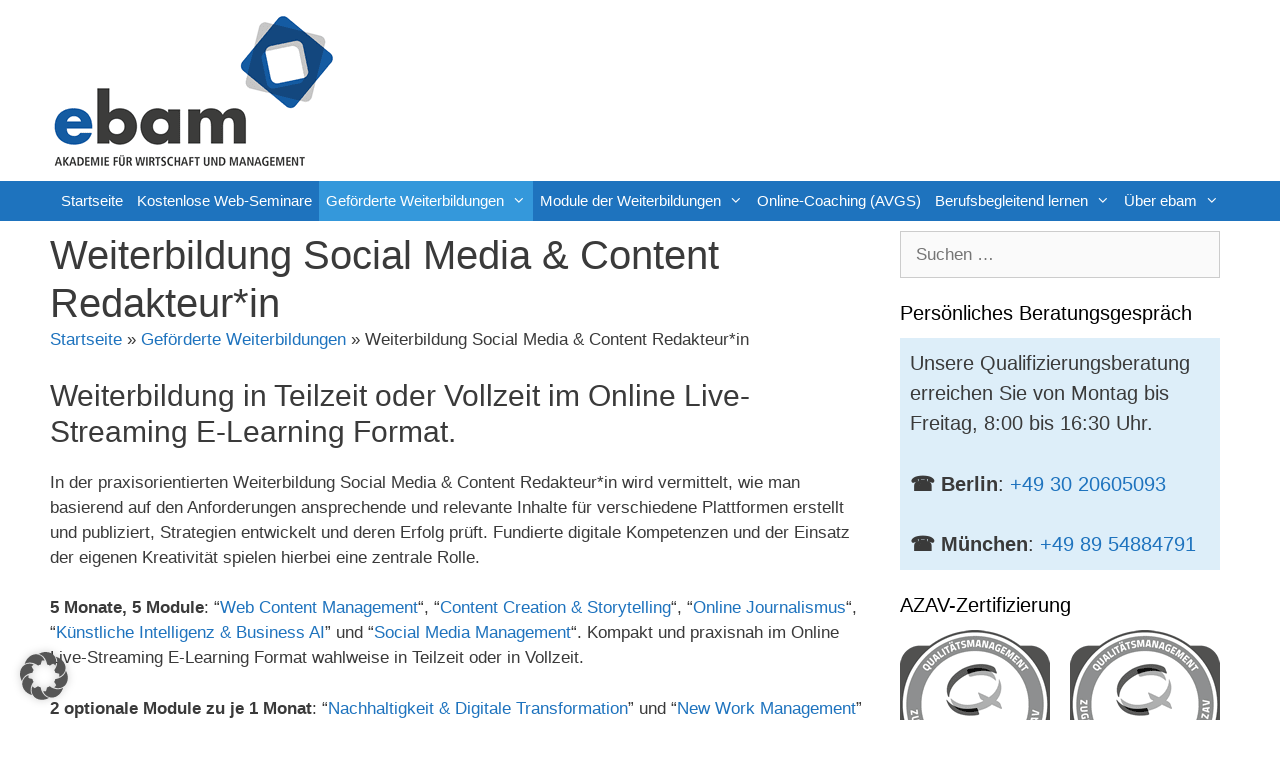

--- FILE ---
content_type: text/html; charset=UTF-8
request_url: https://www.ebam.de/gefoerderte-weiterbildungen/weiterbildung-social-media-content-redakteur.html
body_size: 35058
content:
<!DOCTYPE html>
<html lang="de">
<head>
	<meta charset="UTF-8">
	<meta name='robots' content='index, follow, max-image-preview:large, max-snippet:-1, max-video-preview:-1' />
<meta name="viewport" content="width=device-width, initial-scale=1">
	<!-- This site is optimized with the Yoast SEO Premium plugin v26.5 (Yoast SEO v26.7) - https://yoast.com/wordpress/plugins/seo/ -->
	<title>Weiterbildung Social Media &amp; Content Redakteur*in - ebam Akademie</title>
<link data-rocket-prefetch href="https://www.googletagmanager.com" rel="dns-prefetch">
<link data-rocket-prefetch href="https://plausible.io" rel="dns-prefetch"><link rel="preload" data-rocket-preload as="image" href="https://www.ebam.de/wp-content/uploads/ebam-logo-300.png" fetchpriority="high">
	<meta name="description" content="In der Weiterbildung Social Media Redakteur / Content Creator steht die Aufbereitung von Information für das Web im Mittelpunkt. Werden Sie Content Creator!" />
	<link rel="canonical" href="https://www.ebam.de/gefoerderte-weiterbildungen/weiterbildung-social-media-content-redakteur.html" />
	<meta property="og:locale" content="de_DE" />
	<meta property="og:type" content="article" />
	<meta property="og:title" content="Weiterbildung Social Media &amp; Content Redakteur*in" />
	<meta property="og:description" content="In der Weiterbildung Social Media Redakteur / Content Creator steht die Aufbereitung von Information für das Web im Mittelpunkt. Werden Sie Content Creator!" />
	<meta property="og:url" content="https://www.ebam.de/gefoerderte-weiterbildungen/weiterbildung-social-media-content-redakteur.html" />
	<meta property="og:site_name" content="ebam Akademie" />
	<meta property="article:publisher" content="https://www.facebook.com/ebamakademie1/" />
	<meta property="article:published_time" content="2020-05-15T09:21:39+00:00" />
	<meta property="article:modified_time" content="2025-12-19T10:37:00+00:00" />
	<meta property="og:image" content="https://www.ebam.de/wp-content/uploads/weiterbildung-content-social-media-redakteur.jpg" />
	<meta property="og:image:width" content="1280" />
	<meta property="og:image:height" content="636" />
	<meta property="og:image:type" content="image/jpeg" />
	<meta name="author" content="ebam" />
	<meta name="twitter:card" content="summary_large_image" />
	<meta name="twitter:creator" content="@ebamakademie" />
	<meta name="twitter:site" content="@ebamakademie" />
	<meta name="twitter:label1" content="Verfasst von" />
	<meta name="twitter:data1" content="ebam" />
	<meta name="twitter:label2" content="Geschätzte Lesezeit" />
	<meta name="twitter:data2" content="10 Minuten" />
	<!-- / Yoast SEO Premium plugin. -->


<link rel='dns-prefetch' href='//www.ebam.de' />
<link rel='dns-prefetch' href='//plausible.io' />
<link rel='dns-prefetch' href='//www.googletagmanager.com' />
<link data-borlabs-cookie-style-blocker-id="google-fonts" data-borlabs-cookie-style-blocker-href='https://fonts.gstatic.com' crossorigin rel='preconnect' />
<link rel="alternate" type="application/rss+xml" title="ebam Akademie &raquo; Feed" href="https://www.ebam.de/feed" />
<link rel="alternate" title="oEmbed (JSON)" type="application/json+oembed" href="https://www.ebam.de/wp-json/oembed/1.0/embed?url=https%3A%2F%2Fwww.ebam.de%2Fgefoerderte-weiterbildungen%2Fweiterbildung-social-media-content-redakteur.html" />
<link rel="alternate" title="oEmbed (XML)" type="text/xml+oembed" href="https://www.ebam.de/wp-json/oembed/1.0/embed?url=https%3A%2F%2Fwww.ebam.de%2Fgefoerderte-weiterbildungen%2Fweiterbildung-social-media-content-redakteur.html&#038;format=xml" />
		<style>
			.lazyload,
			.lazyloading {
				max-width: 100%;
			}
		</style>
		<style id='wp-img-auto-sizes-contain-inline-css'>
img:is([sizes=auto i],[sizes^="auto," i]){contain-intrinsic-size:3000px 1500px}
/*# sourceURL=wp-img-auto-sizes-contain-inline-css */
</style>
<style id='wp-emoji-styles-inline-css'>

	img.wp-smiley, img.emoji {
		display: inline !important;
		border: none !important;
		box-shadow: none !important;
		height: 1em !important;
		width: 1em !important;
		margin: 0 0.07em !important;
		vertical-align: -0.1em !important;
		background: none !important;
		padding: 0 !important;
	}
/*# sourceURL=wp-emoji-styles-inline-css */
</style>
<style id='wp-block-library-inline-css'>
:root{--wp-block-synced-color:#7a00df;--wp-block-synced-color--rgb:122,0,223;--wp-bound-block-color:var(--wp-block-synced-color);--wp-editor-canvas-background:#ddd;--wp-admin-theme-color:#007cba;--wp-admin-theme-color--rgb:0,124,186;--wp-admin-theme-color-darker-10:#006ba1;--wp-admin-theme-color-darker-10--rgb:0,107,160.5;--wp-admin-theme-color-darker-20:#005a87;--wp-admin-theme-color-darker-20--rgb:0,90,135;--wp-admin-border-width-focus:2px}@media (min-resolution:192dpi){:root{--wp-admin-border-width-focus:1.5px}}.wp-element-button{cursor:pointer}:root .has-very-light-gray-background-color{background-color:#eee}:root .has-very-dark-gray-background-color{background-color:#313131}:root .has-very-light-gray-color{color:#eee}:root .has-very-dark-gray-color{color:#313131}:root .has-vivid-green-cyan-to-vivid-cyan-blue-gradient-background{background:linear-gradient(135deg,#00d084,#0693e3)}:root .has-purple-crush-gradient-background{background:linear-gradient(135deg,#34e2e4,#4721fb 50%,#ab1dfe)}:root .has-hazy-dawn-gradient-background{background:linear-gradient(135deg,#faaca8,#dad0ec)}:root .has-subdued-olive-gradient-background{background:linear-gradient(135deg,#fafae1,#67a671)}:root .has-atomic-cream-gradient-background{background:linear-gradient(135deg,#fdd79a,#004a59)}:root .has-nightshade-gradient-background{background:linear-gradient(135deg,#330968,#31cdcf)}:root .has-midnight-gradient-background{background:linear-gradient(135deg,#020381,#2874fc)}:root{--wp--preset--font-size--normal:16px;--wp--preset--font-size--huge:42px}.has-regular-font-size{font-size:1em}.has-larger-font-size{font-size:2.625em}.has-normal-font-size{font-size:var(--wp--preset--font-size--normal)}.has-huge-font-size{font-size:var(--wp--preset--font-size--huge)}.has-text-align-center{text-align:center}.has-text-align-left{text-align:left}.has-text-align-right{text-align:right}.has-fit-text{white-space:nowrap!important}#end-resizable-editor-section{display:none}.aligncenter{clear:both}.items-justified-left{justify-content:flex-start}.items-justified-center{justify-content:center}.items-justified-right{justify-content:flex-end}.items-justified-space-between{justify-content:space-between}.screen-reader-text{border:0;clip-path:inset(50%);height:1px;margin:-1px;overflow:hidden;padding:0;position:absolute;width:1px;word-wrap:normal!important}.screen-reader-text:focus{background-color:#ddd;clip-path:none;color:#444;display:block;font-size:1em;height:auto;left:5px;line-height:normal;padding:15px 23px 14px;text-decoration:none;top:5px;width:auto;z-index:100000}html :where(.has-border-color){border-style:solid}html :where([style*=border-top-color]){border-top-style:solid}html :where([style*=border-right-color]){border-right-style:solid}html :where([style*=border-bottom-color]){border-bottom-style:solid}html :where([style*=border-left-color]){border-left-style:solid}html :where([style*=border-width]){border-style:solid}html :where([style*=border-top-width]){border-top-style:solid}html :where([style*=border-right-width]){border-right-style:solid}html :where([style*=border-bottom-width]){border-bottom-style:solid}html :where([style*=border-left-width]){border-left-style:solid}html :where(img[class*=wp-image-]){height:auto;max-width:100%}:where(figure){margin:0 0 1em}html :where(.is-position-sticky){--wp-admin--admin-bar--position-offset:var(--wp-admin--admin-bar--height,0px)}@media screen and (max-width:600px){html :where(.is-position-sticky){--wp-admin--admin-bar--position-offset:0px}}

/*# sourceURL=wp-block-library-inline-css */
</style><style id='wp-block-heading-inline-css'>
h1:where(.wp-block-heading).has-background,h2:where(.wp-block-heading).has-background,h3:where(.wp-block-heading).has-background,h4:where(.wp-block-heading).has-background,h5:where(.wp-block-heading).has-background,h6:where(.wp-block-heading).has-background{padding:1.25em 2.375em}h1.has-text-align-left[style*=writing-mode]:where([style*=vertical-lr]),h1.has-text-align-right[style*=writing-mode]:where([style*=vertical-rl]),h2.has-text-align-left[style*=writing-mode]:where([style*=vertical-lr]),h2.has-text-align-right[style*=writing-mode]:where([style*=vertical-rl]),h3.has-text-align-left[style*=writing-mode]:where([style*=vertical-lr]),h3.has-text-align-right[style*=writing-mode]:where([style*=vertical-rl]),h4.has-text-align-left[style*=writing-mode]:where([style*=vertical-lr]),h4.has-text-align-right[style*=writing-mode]:where([style*=vertical-rl]),h5.has-text-align-left[style*=writing-mode]:where([style*=vertical-lr]),h5.has-text-align-right[style*=writing-mode]:where([style*=vertical-rl]),h6.has-text-align-left[style*=writing-mode]:where([style*=vertical-lr]),h6.has-text-align-right[style*=writing-mode]:where([style*=vertical-rl]){rotate:180deg}
/*# sourceURL=https://www.ebam.de/wp-includes/blocks/heading/style.min.css */
</style>
<style id='wp-block-image-inline-css'>
.wp-block-image>a,.wp-block-image>figure>a{display:inline-block}.wp-block-image img{box-sizing:border-box;height:auto;max-width:100%;vertical-align:bottom}@media not (prefers-reduced-motion){.wp-block-image img.hide{visibility:hidden}.wp-block-image img.show{animation:show-content-image .4s}}.wp-block-image[style*=border-radius] img,.wp-block-image[style*=border-radius]>a{border-radius:inherit}.wp-block-image.has-custom-border img{box-sizing:border-box}.wp-block-image.aligncenter{text-align:center}.wp-block-image.alignfull>a,.wp-block-image.alignwide>a{width:100%}.wp-block-image.alignfull img,.wp-block-image.alignwide img{height:auto;width:100%}.wp-block-image .aligncenter,.wp-block-image .alignleft,.wp-block-image .alignright,.wp-block-image.aligncenter,.wp-block-image.alignleft,.wp-block-image.alignright{display:table}.wp-block-image .aligncenter>figcaption,.wp-block-image .alignleft>figcaption,.wp-block-image .alignright>figcaption,.wp-block-image.aligncenter>figcaption,.wp-block-image.alignleft>figcaption,.wp-block-image.alignright>figcaption{caption-side:bottom;display:table-caption}.wp-block-image .alignleft{float:left;margin:.5em 1em .5em 0}.wp-block-image .alignright{float:right;margin:.5em 0 .5em 1em}.wp-block-image .aligncenter{margin-left:auto;margin-right:auto}.wp-block-image :where(figcaption){margin-bottom:1em;margin-top:.5em}.wp-block-image.is-style-circle-mask img{border-radius:9999px}@supports ((-webkit-mask-image:none) or (mask-image:none)) or (-webkit-mask-image:none){.wp-block-image.is-style-circle-mask img{border-radius:0;-webkit-mask-image:url('data:image/svg+xml;utf8,<svg viewBox="0 0 100 100" xmlns="http://www.w3.org/2000/svg"><circle cx="50" cy="50" r="50"/></svg>');mask-image:url('data:image/svg+xml;utf8,<svg viewBox="0 0 100 100" xmlns="http://www.w3.org/2000/svg"><circle cx="50" cy="50" r="50"/></svg>');mask-mode:alpha;-webkit-mask-position:center;mask-position:center;-webkit-mask-repeat:no-repeat;mask-repeat:no-repeat;-webkit-mask-size:contain;mask-size:contain}}:root :where(.wp-block-image.is-style-rounded img,.wp-block-image .is-style-rounded img){border-radius:9999px}.wp-block-image figure{margin:0}.wp-lightbox-container{display:flex;flex-direction:column;position:relative}.wp-lightbox-container img{cursor:zoom-in}.wp-lightbox-container img:hover+button{opacity:1}.wp-lightbox-container button{align-items:center;backdrop-filter:blur(16px) saturate(180%);background-color:#5a5a5a40;border:none;border-radius:4px;cursor:zoom-in;display:flex;height:20px;justify-content:center;opacity:0;padding:0;position:absolute;right:16px;text-align:center;top:16px;width:20px;z-index:100}@media not (prefers-reduced-motion){.wp-lightbox-container button{transition:opacity .2s ease}}.wp-lightbox-container button:focus-visible{outline:3px auto #5a5a5a40;outline:3px auto -webkit-focus-ring-color;outline-offset:3px}.wp-lightbox-container button:hover{cursor:pointer;opacity:1}.wp-lightbox-container button:focus{opacity:1}.wp-lightbox-container button:focus,.wp-lightbox-container button:hover,.wp-lightbox-container button:not(:hover):not(:active):not(.has-background){background-color:#5a5a5a40;border:none}.wp-lightbox-overlay{box-sizing:border-box;cursor:zoom-out;height:100vh;left:0;overflow:hidden;position:fixed;top:0;visibility:hidden;width:100%;z-index:100000}.wp-lightbox-overlay .close-button{align-items:center;cursor:pointer;display:flex;justify-content:center;min-height:40px;min-width:40px;padding:0;position:absolute;right:calc(env(safe-area-inset-right) + 16px);top:calc(env(safe-area-inset-top) + 16px);z-index:5000000}.wp-lightbox-overlay .close-button:focus,.wp-lightbox-overlay .close-button:hover,.wp-lightbox-overlay .close-button:not(:hover):not(:active):not(.has-background){background:none;border:none}.wp-lightbox-overlay .lightbox-image-container{height:var(--wp--lightbox-container-height);left:50%;overflow:hidden;position:absolute;top:50%;transform:translate(-50%,-50%);transform-origin:top left;width:var(--wp--lightbox-container-width);z-index:9999999999}.wp-lightbox-overlay .wp-block-image{align-items:center;box-sizing:border-box;display:flex;height:100%;justify-content:center;margin:0;position:relative;transform-origin:0 0;width:100%;z-index:3000000}.wp-lightbox-overlay .wp-block-image img{height:var(--wp--lightbox-image-height);min-height:var(--wp--lightbox-image-height);min-width:var(--wp--lightbox-image-width);width:var(--wp--lightbox-image-width)}.wp-lightbox-overlay .wp-block-image figcaption{display:none}.wp-lightbox-overlay button{background:none;border:none}.wp-lightbox-overlay .scrim{background-color:#fff;height:100%;opacity:.9;position:absolute;width:100%;z-index:2000000}.wp-lightbox-overlay.active{visibility:visible}@media not (prefers-reduced-motion){.wp-lightbox-overlay.active{animation:turn-on-visibility .25s both}.wp-lightbox-overlay.active img{animation:turn-on-visibility .35s both}.wp-lightbox-overlay.show-closing-animation:not(.active){animation:turn-off-visibility .35s both}.wp-lightbox-overlay.show-closing-animation:not(.active) img{animation:turn-off-visibility .25s both}.wp-lightbox-overlay.zoom.active{animation:none;opacity:1;visibility:visible}.wp-lightbox-overlay.zoom.active .lightbox-image-container{animation:lightbox-zoom-in .4s}.wp-lightbox-overlay.zoom.active .lightbox-image-container img{animation:none}.wp-lightbox-overlay.zoom.active .scrim{animation:turn-on-visibility .4s forwards}.wp-lightbox-overlay.zoom.show-closing-animation:not(.active){animation:none}.wp-lightbox-overlay.zoom.show-closing-animation:not(.active) .lightbox-image-container{animation:lightbox-zoom-out .4s}.wp-lightbox-overlay.zoom.show-closing-animation:not(.active) .lightbox-image-container img{animation:none}.wp-lightbox-overlay.zoom.show-closing-animation:not(.active) .scrim{animation:turn-off-visibility .4s forwards}}@keyframes show-content-image{0%{visibility:hidden}99%{visibility:hidden}to{visibility:visible}}@keyframes turn-on-visibility{0%{opacity:0}to{opacity:1}}@keyframes turn-off-visibility{0%{opacity:1;visibility:visible}99%{opacity:0;visibility:visible}to{opacity:0;visibility:hidden}}@keyframes lightbox-zoom-in{0%{transform:translate(calc((-100vw + var(--wp--lightbox-scrollbar-width))/2 + var(--wp--lightbox-initial-left-position)),calc(-50vh + var(--wp--lightbox-initial-top-position))) scale(var(--wp--lightbox-scale))}to{transform:translate(-50%,-50%) scale(1)}}@keyframes lightbox-zoom-out{0%{transform:translate(-50%,-50%) scale(1);visibility:visible}99%{visibility:visible}to{transform:translate(calc((-100vw + var(--wp--lightbox-scrollbar-width))/2 + var(--wp--lightbox-initial-left-position)),calc(-50vh + var(--wp--lightbox-initial-top-position))) scale(var(--wp--lightbox-scale));visibility:hidden}}
/*# sourceURL=https://www.ebam.de/wp-includes/blocks/image/style.min.css */
</style>
<style id='wp-block-list-inline-css'>
ol,ul{box-sizing:border-box}:root :where(.wp-block-list.has-background){padding:1.25em 2.375em}
/*# sourceURL=https://www.ebam.de/wp-includes/blocks/list/style.min.css */
</style>
<style id='wp-block-paragraph-inline-css'>
.is-small-text{font-size:.875em}.is-regular-text{font-size:1em}.is-large-text{font-size:2.25em}.is-larger-text{font-size:3em}.has-drop-cap:not(:focus):first-letter{float:left;font-size:8.4em;font-style:normal;font-weight:100;line-height:.68;margin:.05em .1em 0 0;text-transform:uppercase}body.rtl .has-drop-cap:not(:focus):first-letter{float:none;margin-left:.1em}p.has-drop-cap.has-background{overflow:hidden}:root :where(p.has-background){padding:1.25em 2.375em}:where(p.has-text-color:not(.has-link-color)) a{color:inherit}p.has-text-align-left[style*="writing-mode:vertical-lr"],p.has-text-align-right[style*="writing-mode:vertical-rl"]{rotate:180deg}
/*# sourceURL=https://www.ebam.de/wp-includes/blocks/paragraph/style.min.css */
</style>
<style id='wp-block-separator-inline-css'>
@charset "UTF-8";.wp-block-separator{border:none;border-top:2px solid}:root :where(.wp-block-separator.is-style-dots){height:auto;line-height:1;text-align:center}:root :where(.wp-block-separator.is-style-dots):before{color:currentColor;content:"···";font-family:serif;font-size:1.5em;letter-spacing:2em;padding-left:2em}.wp-block-separator.is-style-dots{background:none!important;border:none!important}
/*# sourceURL=https://www.ebam.de/wp-includes/blocks/separator/style.min.css */
</style>
<style id='global-styles-inline-css'>
:root{--wp--preset--aspect-ratio--square: 1;--wp--preset--aspect-ratio--4-3: 4/3;--wp--preset--aspect-ratio--3-4: 3/4;--wp--preset--aspect-ratio--3-2: 3/2;--wp--preset--aspect-ratio--2-3: 2/3;--wp--preset--aspect-ratio--16-9: 16/9;--wp--preset--aspect-ratio--9-16: 9/16;--wp--preset--color--black: #000000;--wp--preset--color--cyan-bluish-gray: #abb8c3;--wp--preset--color--white: #ffffff;--wp--preset--color--pale-pink: #f78da7;--wp--preset--color--vivid-red: #cf2e2e;--wp--preset--color--luminous-vivid-orange: #ff6900;--wp--preset--color--luminous-vivid-amber: #fcb900;--wp--preset--color--light-green-cyan: #7bdcb5;--wp--preset--color--vivid-green-cyan: #00d084;--wp--preset--color--pale-cyan-blue: #8ed1fc;--wp--preset--color--vivid-cyan-blue: #0693e3;--wp--preset--color--vivid-purple: #9b51e0;--wp--preset--color--contrast: var(--contrast);--wp--preset--color--contrast-2: var(--contrast-2);--wp--preset--color--contrast-3: var(--contrast-3);--wp--preset--color--base: var(--base);--wp--preset--color--base-2: var(--base-2);--wp--preset--color--base-3: var(--base-3);--wp--preset--color--accent: var(--accent);--wp--preset--gradient--vivid-cyan-blue-to-vivid-purple: linear-gradient(135deg,rgb(6,147,227) 0%,rgb(155,81,224) 100%);--wp--preset--gradient--light-green-cyan-to-vivid-green-cyan: linear-gradient(135deg,rgb(122,220,180) 0%,rgb(0,208,130) 100%);--wp--preset--gradient--luminous-vivid-amber-to-luminous-vivid-orange: linear-gradient(135deg,rgb(252,185,0) 0%,rgb(255,105,0) 100%);--wp--preset--gradient--luminous-vivid-orange-to-vivid-red: linear-gradient(135deg,rgb(255,105,0) 0%,rgb(207,46,46) 100%);--wp--preset--gradient--very-light-gray-to-cyan-bluish-gray: linear-gradient(135deg,rgb(238,238,238) 0%,rgb(169,184,195) 100%);--wp--preset--gradient--cool-to-warm-spectrum: linear-gradient(135deg,rgb(74,234,220) 0%,rgb(151,120,209) 20%,rgb(207,42,186) 40%,rgb(238,44,130) 60%,rgb(251,105,98) 80%,rgb(254,248,76) 100%);--wp--preset--gradient--blush-light-purple: linear-gradient(135deg,rgb(255,206,236) 0%,rgb(152,150,240) 100%);--wp--preset--gradient--blush-bordeaux: linear-gradient(135deg,rgb(254,205,165) 0%,rgb(254,45,45) 50%,rgb(107,0,62) 100%);--wp--preset--gradient--luminous-dusk: linear-gradient(135deg,rgb(255,203,112) 0%,rgb(199,81,192) 50%,rgb(65,88,208) 100%);--wp--preset--gradient--pale-ocean: linear-gradient(135deg,rgb(255,245,203) 0%,rgb(182,227,212) 50%,rgb(51,167,181) 100%);--wp--preset--gradient--electric-grass: linear-gradient(135deg,rgb(202,248,128) 0%,rgb(113,206,126) 100%);--wp--preset--gradient--midnight: linear-gradient(135deg,rgb(2,3,129) 0%,rgb(40,116,252) 100%);--wp--preset--font-size--small: 13px;--wp--preset--font-size--medium: 20px;--wp--preset--font-size--large: 36px;--wp--preset--font-size--x-large: 42px;--wp--preset--spacing--20: 0.44rem;--wp--preset--spacing--30: 0.67rem;--wp--preset--spacing--40: 1rem;--wp--preset--spacing--50: 1.5rem;--wp--preset--spacing--60: 2.25rem;--wp--preset--spacing--70: 3.38rem;--wp--preset--spacing--80: 5.06rem;--wp--preset--shadow--natural: 6px 6px 9px rgba(0, 0, 0, 0.2);--wp--preset--shadow--deep: 12px 12px 50px rgba(0, 0, 0, 0.4);--wp--preset--shadow--sharp: 6px 6px 0px rgba(0, 0, 0, 0.2);--wp--preset--shadow--outlined: 6px 6px 0px -3px rgb(255, 255, 255), 6px 6px rgb(0, 0, 0);--wp--preset--shadow--crisp: 6px 6px 0px rgb(0, 0, 0);}:where(.is-layout-flex){gap: 0.5em;}:where(.is-layout-grid){gap: 0.5em;}body .is-layout-flex{display: flex;}.is-layout-flex{flex-wrap: wrap;align-items: center;}.is-layout-flex > :is(*, div){margin: 0;}body .is-layout-grid{display: grid;}.is-layout-grid > :is(*, div){margin: 0;}:where(.wp-block-columns.is-layout-flex){gap: 2em;}:where(.wp-block-columns.is-layout-grid){gap: 2em;}:where(.wp-block-post-template.is-layout-flex){gap: 1.25em;}:where(.wp-block-post-template.is-layout-grid){gap: 1.25em;}.has-black-color{color: var(--wp--preset--color--black) !important;}.has-cyan-bluish-gray-color{color: var(--wp--preset--color--cyan-bluish-gray) !important;}.has-white-color{color: var(--wp--preset--color--white) !important;}.has-pale-pink-color{color: var(--wp--preset--color--pale-pink) !important;}.has-vivid-red-color{color: var(--wp--preset--color--vivid-red) !important;}.has-luminous-vivid-orange-color{color: var(--wp--preset--color--luminous-vivid-orange) !important;}.has-luminous-vivid-amber-color{color: var(--wp--preset--color--luminous-vivid-amber) !important;}.has-light-green-cyan-color{color: var(--wp--preset--color--light-green-cyan) !important;}.has-vivid-green-cyan-color{color: var(--wp--preset--color--vivid-green-cyan) !important;}.has-pale-cyan-blue-color{color: var(--wp--preset--color--pale-cyan-blue) !important;}.has-vivid-cyan-blue-color{color: var(--wp--preset--color--vivid-cyan-blue) !important;}.has-vivid-purple-color{color: var(--wp--preset--color--vivid-purple) !important;}.has-black-background-color{background-color: var(--wp--preset--color--black) !important;}.has-cyan-bluish-gray-background-color{background-color: var(--wp--preset--color--cyan-bluish-gray) !important;}.has-white-background-color{background-color: var(--wp--preset--color--white) !important;}.has-pale-pink-background-color{background-color: var(--wp--preset--color--pale-pink) !important;}.has-vivid-red-background-color{background-color: var(--wp--preset--color--vivid-red) !important;}.has-luminous-vivid-orange-background-color{background-color: var(--wp--preset--color--luminous-vivid-orange) !important;}.has-luminous-vivid-amber-background-color{background-color: var(--wp--preset--color--luminous-vivid-amber) !important;}.has-light-green-cyan-background-color{background-color: var(--wp--preset--color--light-green-cyan) !important;}.has-vivid-green-cyan-background-color{background-color: var(--wp--preset--color--vivid-green-cyan) !important;}.has-pale-cyan-blue-background-color{background-color: var(--wp--preset--color--pale-cyan-blue) !important;}.has-vivid-cyan-blue-background-color{background-color: var(--wp--preset--color--vivid-cyan-blue) !important;}.has-vivid-purple-background-color{background-color: var(--wp--preset--color--vivid-purple) !important;}.has-black-border-color{border-color: var(--wp--preset--color--black) !important;}.has-cyan-bluish-gray-border-color{border-color: var(--wp--preset--color--cyan-bluish-gray) !important;}.has-white-border-color{border-color: var(--wp--preset--color--white) !important;}.has-pale-pink-border-color{border-color: var(--wp--preset--color--pale-pink) !important;}.has-vivid-red-border-color{border-color: var(--wp--preset--color--vivid-red) !important;}.has-luminous-vivid-orange-border-color{border-color: var(--wp--preset--color--luminous-vivid-orange) !important;}.has-luminous-vivid-amber-border-color{border-color: var(--wp--preset--color--luminous-vivid-amber) !important;}.has-light-green-cyan-border-color{border-color: var(--wp--preset--color--light-green-cyan) !important;}.has-vivid-green-cyan-border-color{border-color: var(--wp--preset--color--vivid-green-cyan) !important;}.has-pale-cyan-blue-border-color{border-color: var(--wp--preset--color--pale-cyan-blue) !important;}.has-vivid-cyan-blue-border-color{border-color: var(--wp--preset--color--vivid-cyan-blue) !important;}.has-vivid-purple-border-color{border-color: var(--wp--preset--color--vivid-purple) !important;}.has-vivid-cyan-blue-to-vivid-purple-gradient-background{background: var(--wp--preset--gradient--vivid-cyan-blue-to-vivid-purple) !important;}.has-light-green-cyan-to-vivid-green-cyan-gradient-background{background: var(--wp--preset--gradient--light-green-cyan-to-vivid-green-cyan) !important;}.has-luminous-vivid-amber-to-luminous-vivid-orange-gradient-background{background: var(--wp--preset--gradient--luminous-vivid-amber-to-luminous-vivid-orange) !important;}.has-luminous-vivid-orange-to-vivid-red-gradient-background{background: var(--wp--preset--gradient--luminous-vivid-orange-to-vivid-red) !important;}.has-very-light-gray-to-cyan-bluish-gray-gradient-background{background: var(--wp--preset--gradient--very-light-gray-to-cyan-bluish-gray) !important;}.has-cool-to-warm-spectrum-gradient-background{background: var(--wp--preset--gradient--cool-to-warm-spectrum) !important;}.has-blush-light-purple-gradient-background{background: var(--wp--preset--gradient--blush-light-purple) !important;}.has-blush-bordeaux-gradient-background{background: var(--wp--preset--gradient--blush-bordeaux) !important;}.has-luminous-dusk-gradient-background{background: var(--wp--preset--gradient--luminous-dusk) !important;}.has-pale-ocean-gradient-background{background: var(--wp--preset--gradient--pale-ocean) !important;}.has-electric-grass-gradient-background{background: var(--wp--preset--gradient--electric-grass) !important;}.has-midnight-gradient-background{background: var(--wp--preset--gradient--midnight) !important;}.has-small-font-size{font-size: var(--wp--preset--font-size--small) !important;}.has-medium-font-size{font-size: var(--wp--preset--font-size--medium) !important;}.has-large-font-size{font-size: var(--wp--preset--font-size--large) !important;}.has-x-large-font-size{font-size: var(--wp--preset--font-size--x-large) !important;}
/*# sourceURL=global-styles-inline-css */
</style>

<style id='classic-theme-styles-inline-css'>
/*! This file is auto-generated */
.wp-block-button__link{color:#fff;background-color:#32373c;border-radius:9999px;box-shadow:none;text-decoration:none;padding:calc(.667em + 2px) calc(1.333em + 2px);font-size:1.125em}.wp-block-file__button{background:#32373c;color:#fff;text-decoration:none}
/*# sourceURL=/wp-includes/css/classic-themes.min.css */
</style>
<link data-minify="1" rel='stylesheet' id='contact-form-7-css' href='https://www.ebam.de/wp-content/cache/min/1/wp-content/plugins/contact-form-7/includes/css/styles.css?ver=1768418934' media='all' />
<link data-minify="1" rel='stylesheet' id='wpcf7-redirect-script-frontend-css' href='https://www.ebam.de/wp-content/cache/min/1/wp-content/plugins/wpcf7-redirect/build/assets/frontend-script.css?ver=1768418934' media='all' />
<link rel='stylesheet' id='generate-style-grid-css' href='https://www.ebam.de/wp-content/themes/generatepress/assets/css/unsemantic-grid.min.css?ver=3.6.1' media='all' />
<link rel='stylesheet' id='generate-style-css' href='https://www.ebam.de/wp-content/themes/generatepress/assets/css/style.min.css?ver=3.6.1' media='all' />
<style id='generate-style-inline-css'>
body{background-color:#ffffff;color:#3a3a3a;}a{color:#1e73be;}a:visited{color:#3498db;}a:hover, a:focus, a:active{color:#000000;}body .grid-container{max-width:1200px;}.wp-block-group__inner-container{max-width:1200px;margin-left:auto;margin-right:auto;}.site-header .header-image{width:300px;}.generate-back-to-top{font-size:20px;border-radius:3px;position:fixed;bottom:30px;right:30px;line-height:40px;width:40px;text-align:center;z-index:10;transition:opacity 300ms ease-in-out;opacity:0.1;transform:translateY(1000px);}.generate-back-to-top__show{opacity:1;transform:translateY(0);}:root{--contrast:#222222;--contrast-2:#575760;--contrast-3:#b2b2be;--base:#f0f0f0;--base-2:#f7f8f9;--base-3:#ffffff;--accent:#1e73be;}:root .has-contrast-color{color:var(--contrast);}:root .has-contrast-background-color{background-color:var(--contrast);}:root .has-contrast-2-color{color:var(--contrast-2);}:root .has-contrast-2-background-color{background-color:var(--contrast-2);}:root .has-contrast-3-color{color:var(--contrast-3);}:root .has-contrast-3-background-color{background-color:var(--contrast-3);}:root .has-base-color{color:var(--base);}:root .has-base-background-color{background-color:var(--base);}:root .has-base-2-color{color:var(--base-2);}:root .has-base-2-background-color{background-color:var(--base-2);}:root .has-base-3-color{color:var(--base-3);}:root .has-base-3-background-color{background-color:var(--base-3);}:root .has-accent-color{color:var(--accent);}:root .has-accent-background-color{background-color:var(--accent);}body, button, input, select, textarea{font-family:Segoe UI, Helvetica Neue, Helvetica, sans-serif;}body{line-height:1.5;}.entry-content > [class*="wp-block-"]:not(:last-child):not(.wp-block-heading){margin-bottom:1.5em;}.main-title{font-weight:400;font-size:29px;}.main-navigation .main-nav ul ul li a{font-size:14px;}.sidebar .widget, .footer-widgets .widget{font-size:17px;}button:not(.menu-toggle),html input[type="button"],input[type="reset"],input[type="submit"],.button,.wp-block-button .wp-block-button__link{font-size:16px;}h1{font-weight:300;font-size:40px;}h2{font-weight:300;font-size:30px;}h3{font-size:20px;}h4{font-size:inherit;}h5{font-size:inherit;}@media (max-width:768px){.main-title{font-size:30px;}h1{font-size:30px;}h2{font-size:25px;}}.top-bar{background-color:#ffffff;color:#ffffff;}.top-bar a{color:#ffffff;}.top-bar a:hover{color:#303030;}.site-header{background-color:#ffffff;color:#3a3a3a;}.site-header a{color:#1e73be;}.site-header a:hover{color:#1e72bd;}.main-title a,.main-title a:hover{color:#1e72bd;}.site-description{color:#1abc9c;}.main-navigation,.main-navigation ul ul{background-color:#1e73be;}.main-navigation .main-nav ul li a, .main-navigation .menu-toggle, .main-navigation .menu-bar-items{color:#ffffff;}.main-navigation .main-nav ul li:not([class*="current-menu-"]):hover > a, .main-navigation .main-nav ul li:not([class*="current-menu-"]):focus > a, .main-navigation .main-nav ul li.sfHover:not([class*="current-menu-"]) > a, .main-navigation .menu-bar-item:hover > a, .main-navigation .menu-bar-item.sfHover > a{color:#1e73be;background-color:#ffffff;}button.menu-toggle:hover,button.menu-toggle:focus,.main-navigation .mobile-bar-items a,.main-navigation .mobile-bar-items a:hover,.main-navigation .mobile-bar-items a:focus{color:#ffffff;}.main-navigation .main-nav ul li[class*="current-menu-"] > a{color:#ffffff;background-color:#3498db;}.navigation-search input[type="search"],.navigation-search input[type="search"]:active, .navigation-search input[type="search"]:focus, .main-navigation .main-nav ul li.search-item.active > a, .main-navigation .menu-bar-items .search-item.active > a{color:#1e73be;background-color:#ffffff;}.main-navigation ul ul{background-color:#1e73be;}.main-navigation .main-nav ul ul li a{color:#ffffff;}.main-navigation .main-nav ul ul li:not([class*="current-menu-"]):hover > a,.main-navigation .main-nav ul ul li:not([class*="current-menu-"]):focus > a, .main-navigation .main-nav ul ul li.sfHover:not([class*="current-menu-"]) > a{color:#1e73be;background-color:#ffffff;}.main-navigation .main-nav ul ul li[class*="current-menu-"] > a{color:#ffffff;background-color:#3498db;}.separate-containers .inside-article, .separate-containers .comments-area, .separate-containers .page-header, .one-container .container, .separate-containers .paging-navigation, .inside-page-header{background-color:#ffffff;}.entry-meta{color:#595959;}.entry-meta a{color:#595959;}.entry-meta a:hover{color:#1e73be;}.sidebar .widget{background-color:#ffffff;}.sidebar .widget .widget-title{color:#000000;}.footer-widgets{color:var(--contrast-2);background-color:var(--base);}.footer-widgets a{color:var(--accent);}.footer-widgets .widget-title{color:var(--contrast);}.site-info{color:#f7f7f7;background-color:#2d2d2d;}.site-info a{color:#ffffff;}.site-info a:hover{color:#ffffff;}.footer-bar .widget_nav_menu .current-menu-item a{color:#ffffff;}input[type="text"],input[type="email"],input[type="url"],input[type="password"],input[type="search"],input[type="tel"],input[type="number"],textarea,select{color:#666666;background-color:#fafafa;border-color:#cccccc;}input[type="text"]:focus,input[type="email"]:focus,input[type="url"]:focus,input[type="password"]:focus,input[type="search"]:focus,input[type="tel"]:focus,input[type="number"]:focus,textarea:focus,select:focus{color:#666666;background-color:#ffffff;border-color:#bfbfbf;}button,html input[type="button"],input[type="reset"],input[type="submit"],a.button,a.wp-block-button__link:not(.has-background){color:#ffffff;background-color:#39971B;}button:hover,html input[type="button"]:hover,input[type="reset"]:hover,input[type="submit"]:hover,a.button:hover,button:focus,html input[type="button"]:focus,input[type="reset"]:focus,input[type="submit"]:focus,a.button:focus,a.wp-block-button__link:not(.has-background):active,a.wp-block-button__link:not(.has-background):focus,a.wp-block-button__link:not(.has-background):hover{color:#ffffff;background-color:#5ba501;}a.generate-back-to-top{background-color:rgba( 0,0,0,0.4 );color:#ffffff;}a.generate-back-to-top:hover,a.generate-back-to-top:focus{background-color:rgba( 0,0,0,0.6 );color:#ffffff;}:root{--gp-search-modal-bg-color:var(--base-3);--gp-search-modal-text-color:var(--contrast);--gp-search-modal-overlay-bg-color:rgba(0,0,0,0.2);}@media (max-width: 768px){.main-navigation .menu-bar-item:hover > a, .main-navigation .menu-bar-item.sfHover > a{background:none;color:#ffffff;}}.inside-top-bar{padding:0px;}.inside-header{padding:0px;}.separate-containers .inside-article, .separate-containers .comments-area, .separate-containers .page-header, .separate-containers .paging-navigation, .one-container .site-content, .inside-page-header{padding:10px 10px 20px 10px;}.site-main .wp-block-group__inner-container{padding:10px 10px 20px 10px;}.entry-content .alignwide, body:not(.no-sidebar) .entry-content .alignfull{margin-left:-10px;width:calc(100% + 20px);max-width:calc(100% + 20px);}.one-container.right-sidebar .site-main,.one-container.both-right .site-main{margin-right:10px;}.one-container.left-sidebar .site-main,.one-container.both-left .site-main{margin-left:10px;}.one-container.both-sidebars .site-main{margin:0px 10px 0px 10px;}.separate-containers .widget, .separate-containers .site-main > *, .separate-containers .page-header, .widget-area .main-navigation{margin-bottom:0px;}.separate-containers .site-main{margin:0px;}.both-right.separate-containers .inside-left-sidebar{margin-right:0px;}.both-right.separate-containers .inside-right-sidebar{margin-left:0px;}.both-left.separate-containers .inside-left-sidebar{margin-right:0px;}.both-left.separate-containers .inside-right-sidebar{margin-left:0px;}.separate-containers .page-header-image, .separate-containers .page-header-contained, .separate-containers .page-header-image-single, .separate-containers .page-header-content-single{margin-top:0px;}.separate-containers .inside-right-sidebar, .separate-containers .inside-left-sidebar{margin-top:0px;margin-bottom:0px;}.main-navigation .main-nav ul li a,.menu-toggle,.main-navigation .mobile-bar-items a{padding-left:7px;padding-right:7px;line-height:40px;}.main-navigation .main-nav ul ul li a{padding:10px 7px 10px 7px;}.main-navigation ul ul{width:261px;}.navigation-search input[type="search"]{height:40px;}.rtl .menu-item-has-children .dropdown-menu-toggle{padding-left:7px;}.menu-item-has-children .dropdown-menu-toggle{padding-right:7px;}.rtl .main-navigation .main-nav ul li.menu-item-has-children > a{padding-right:7px;}.widget-area .widget{padding:20px;}.footer-widgets{padding:10px 10px 20px 10px;}.site-info{padding:10px 0px 10px 0px;}@media (max-width:768px){.separate-containers .inside-article, .separate-containers .comments-area, .separate-containers .page-header, .separate-containers .paging-navigation, .one-container .site-content, .inside-page-header{padding:5px;}.site-main .wp-block-group__inner-container{padding:5px;}.site-info{padding-right:10px;padding-left:10px;}.entry-content .alignwide, body:not(.no-sidebar) .entry-content .alignfull{margin-left:-5px;width:calc(100% + 10px);max-width:calc(100% + 10px);}}/* End cached CSS */@media (max-width: 768px){.main-navigation .menu-toggle,.main-navigation .mobile-bar-items,.sidebar-nav-mobile:not(#sticky-placeholder){display:block;}.main-navigation ul,.gen-sidebar-nav{display:none;}[class*="nav-float-"] .site-header .inside-header > *{float:none;clear:both;}}
.site-info{background-repeat:no-repeat;background-size:contain;}
.dynamic-author-image-rounded{border-radius:100%;}.dynamic-featured-image, .dynamic-author-image{vertical-align:middle;}.one-container.blog .dynamic-content-template:not(:last-child), .one-container.archive .dynamic-content-template:not(:last-child){padding-bottom:0px;}.dynamic-entry-excerpt > p:last-child{margin-bottom:0px;}
.main-navigation .main-nav ul li a,.menu-toggle,.main-navigation .mobile-bar-items a{transition: line-height 300ms ease}
.post-image:not(:first-child), .page-content:not(:first-child), .entry-content:not(:first-child), .entry-summary:not(:first-child), footer.entry-meta{margin-top:1em;}.post-image-above-header .inside-article div.featured-image, .post-image-above-header .inside-article div.post-image{margin-bottom:1em;}@media (max-width: 1024px),(min-width:1025px){.main-navigation.sticky-navigation-transition .main-nav > ul > li > a,.sticky-navigation-transition .menu-toggle,.main-navigation.sticky-navigation-transition .mobile-bar-items a, .sticky-navigation-transition .navigation-branding .main-title{line-height:43px;}.main-navigation.sticky-navigation-transition .site-logo img, .main-navigation.sticky-navigation-transition .navigation-search input[type="search"], .main-navigation.sticky-navigation-transition .navigation-branding img{height:43px;}}
/*# sourceURL=generate-style-inline-css */
</style>
<link rel='stylesheet' id='generate-mobile-style-css' href='https://www.ebam.de/wp-content/themes/generatepress/assets/css/mobile.min.css?ver=3.6.1' media='all' />
<link data-minify="1" rel='stylesheet' id='generate-font-icons-css' href='https://www.ebam.de/wp-content/cache/min/1/wp-content/themes/generatepress/assets/css/components/font-icons.min.css?ver=1768418934' media='all' />
<link data-minify="1" rel='stylesheet' id='borlabs-cookie-custom-css' href='https://www.ebam.de/wp-content/cache/min/1/wp-content/cache/borlabs-cookie/1/borlabs-cookie-1-de.css?ver=1768418934' media='all' />
<link rel='stylesheet' id='generate-sticky-css' href='https://www.ebam.de/wp-content/plugins/gp-premium/menu-plus/functions/css/sticky.min.css?ver=2.5.5' media='all' />
<script src="https://www.ebam.de/wp-includes/js/jquery/jquery.min.js?ver=3.7.1" id="jquery-core-js"></script>
<script src="https://www.ebam.de/wp-includes/js/jquery/jquery-migrate.min.js?ver=3.4.1" id="jquery-migrate-js"></script>
<script defer data-domain='ebam.de' data-api='https://plausible.io/api/event' data-cfasync='false' src="https://plausible.io/js/plausible.outbound-links.js?ver=2.5.0" id="plausible-analytics-js"></script>
<script id="plausible-analytics-js-after">
window.plausible = window.plausible || function() { (window.plausible.q = window.plausible.q || []).push(arguments) }
//# sourceURL=plausible-analytics-js-after
</script>
<script data-no-optimize="1" data-no-minify="1" data-cfasync="false" nowprocket src="https://www.ebam.de/wp-content/cache/borlabs-cookie/1/borlabs-cookie-config-de.json.js?ver=3.3.23-115" id="borlabs-cookie-config-js"></script>
<script data-borlabs-cookie-script-blocker-handle="google_gtagjs" data-borlabs-cookie-script-blocker-id="site-kit-analytics" type='text/template' data-borlabs-cookie-script-blocker-src="https://www.googletagmanager.com/gtag/js?id=G-KJKBLT0EEY" id="google_gtagjs-js"></script><script data-borlabs-cookie-script-blocker-handle="google_gtagjs" data-borlabs-cookie-script-blocker-id="site-kit-analytics" type='text/template' id="google_gtagjs-js-after">
window.dataLayer = window.dataLayer || [];function gtag(){dataLayer.push(arguments);}
gtag("set","linker",{"domains":["www.ebam.de"]});
gtag("js", new Date());
gtag("set", "developer_id.dZTNiMT", true);
gtag("config", "G-KJKBLT0EEY");
//# sourceURL=google_gtagjs-js-after
</script><link rel="https://api.w.org/" href="https://www.ebam.de/wp-json/" /><link rel="alternate" title="JSON" type="application/json" href="https://www.ebam.de/wp-json/wp/v2/posts/1803" /><link rel="EditURI" type="application/rsd+xml" title="RSD" href="https://www.ebam.de/xmlrpc.php?rsd" />
<link rel='shortlink' href='https://www.ebam.de/?p=1803' />
<meta name="generator" content="Site Kit by Google 1.170.0" />		<script>
			document.documentElement.className = document.documentElement.className.replace('no-js', 'js');
		</script>
				<style>
			.no-js img.lazyload {
				display: none;
			}

			figure.wp-block-image img.lazyloading {
				min-width: 150px;
			}

			.lazyload,
			.lazyloading {
				--smush-placeholder-width: 100px;
				--smush-placeholder-aspect-ratio: 1/1;
				width: var(--smush-image-width, var(--smush-placeholder-width)) !important;
				aspect-ratio: var(--smush-image-aspect-ratio, var(--smush-placeholder-aspect-ratio)) !important;
			}

						.lazyload, .lazyloading {
				opacity: 0;
			}

			.lazyloaded {
				opacity: 1;
				transition: opacity 400ms;
				transition-delay: 0ms;
			}

					</style>
		<script nowprocket data-no-optimize="1" data-no-minify="1" data-cfasync="false" data-borlabs-cookie-script-blocker-ignore>
if ('{{ iab-tcf-enabled }}' === '1' && ('0' === '1' || '1' === '1')) {
    window['gtag_enable_tcf_support'] = true;
}
window.dataLayer = window.dataLayer || [];
if (typeof gtag !== 'function') {
    function gtag() {
        dataLayer.push(arguments);
    }
}
gtag('set', 'developer_id.dYjRjMm', true);
if ('0' === '1' || '1' === '1') {
    if (window.BorlabsCookieGoogleConsentModeDefaultSet !== true) {
        let getCookieValue = function (name) {
            return document.cookie.match('(^|;)\\s*' + name + '\\s*=\\s*([^;]+)')?.pop() || '';
        };
        let cookieValue = getCookieValue('borlabs-cookie-gcs');
        let consentsFromCookie = {};
        if (cookieValue !== '') {
            consentsFromCookie = JSON.parse(decodeURIComponent(cookieValue));
        }
        let defaultValues = {
            'ad_storage': 'denied',
            'ad_user_data': 'denied',
            'ad_personalization': 'denied',
            'analytics_storage': 'denied',
            'functionality_storage': 'denied',
            'personalization_storage': 'denied',
            'security_storage': 'denied',
            'wait_for_update': 500,
        };
        gtag('consent', 'default', { ...defaultValues, ...consentsFromCookie });
    }
    window.BorlabsCookieGoogleConsentModeDefaultSet = true;
    let borlabsCookieConsentChangeHandler = function () {
        window.dataLayer = window.dataLayer || [];
        if (typeof gtag !== 'function') { function gtag(){dataLayer.push(arguments);} }

        let getCookieValue = function (name) {
            return document.cookie.match('(^|;)\\s*' + name + '\\s*=\\s*([^;]+)')?.pop() || '';
        };
        let cookieValue = getCookieValue('borlabs-cookie-gcs');
        let consentsFromCookie = {};
        if (cookieValue !== '') {
            consentsFromCookie = JSON.parse(decodeURIComponent(cookieValue));
        }

        consentsFromCookie.analytics_storage = BorlabsCookie.Consents.hasConsent('google-analytics-site-kit') ? 'granted' : 'denied';

        BorlabsCookie.CookieLibrary.setCookie(
            'borlabs-cookie-gcs',
            JSON.stringify(consentsFromCookie),
            BorlabsCookie.Settings.automaticCookieDomainAndPath.value ? '' : BorlabsCookie.Settings.cookieDomain.value,
            BorlabsCookie.Settings.cookiePath.value,
            BorlabsCookie.Cookie.getPluginCookie().expires,
            BorlabsCookie.Settings.cookieSecure.value,
            BorlabsCookie.Settings.cookieSameSite.value
        );
    }
    document.addEventListener('borlabs-cookie-consent-saved', borlabsCookieConsentChangeHandler);
    document.addEventListener('borlabs-cookie-handle-unblock', borlabsCookieConsentChangeHandler);
}
if ('0' === '1') {
    document.addEventListener('borlabs-cookie-after-init', function () {
		window.BorlabsCookie.Unblock.unblockScriptBlockerId('site-kit-analytics');
	});
}
</script><script nowprocket data-no-optimize="1" data-no-minify="1" data-cfasync="false" data-borlabs-cookie-script-blocker-ignore>
    (function () {
        if ('0' === '1' && '1' === '1') {
            window['gtag_enable_tcf_support'] = true;
        }
        window.dataLayer = window.dataLayer || [];
        if (typeof window.gtag !== 'function') {
            window.gtag = function () {
                window.dataLayer.push(arguments);
            };
        }
        gtag('set', 'developer_id.dYjRjMm', true);
        if ('1' === '1') {
            let getCookieValue = function (name) {
                return document.cookie.match('(^|;)\\s*' + name + '\\s*=\\s*([^;]+)')?.pop() || '';
            };
            const gtmRegionsData = '{{ google-tag-manager-cm-regional-defaults }}';
            let gtmRegions = [];
            if (gtmRegionsData !== '\{\{ google-tag-manager-cm-regional-defaults \}\}') {
                gtmRegions = JSON.parse(gtmRegionsData);
            }
            let defaultRegion = null;
            for (let gtmRegionIndex in gtmRegions) {
                let gtmRegion = gtmRegions[gtmRegionIndex];
                if (gtmRegion['google-tag-manager-cm-region'] === '') {
                    defaultRegion = gtmRegion;
                } else {
                    gtag('consent', 'default', {
                        'ad_storage': gtmRegion['google-tag-manager-cm-default-ad-storage'],
                        'ad_user_data': gtmRegion['google-tag-manager-cm-default-ad-user-data'],
                        'ad_personalization': gtmRegion['google-tag-manager-cm-default-ad-personalization'],
                        'analytics_storage': gtmRegion['google-tag-manager-cm-default-analytics-storage'],
                        'functionality_storage': gtmRegion['google-tag-manager-cm-default-functionality-storage'],
                        'personalization_storage': gtmRegion['google-tag-manager-cm-default-personalization-storage'],
                        'security_storage': gtmRegion['google-tag-manager-cm-default-security-storage'],
                        'region': gtmRegion['google-tag-manager-cm-region'].toUpperCase().split(','),
						'wait_for_update': 500,
                    });
                }
            }
            let cookieValue = getCookieValue('borlabs-cookie-gcs');
            let consentsFromCookie = {};
            if (cookieValue !== '') {
                consentsFromCookie = JSON.parse(decodeURIComponent(cookieValue));
            }
            let defaultValues = {
                'ad_storage': defaultRegion === null ? 'denied' : defaultRegion['google-tag-manager-cm-default-ad-storage'],
                'ad_user_data': defaultRegion === null ? 'denied' : defaultRegion['google-tag-manager-cm-default-ad-user-data'],
                'ad_personalization': defaultRegion === null ? 'denied' : defaultRegion['google-tag-manager-cm-default-ad-personalization'],
                'analytics_storage': defaultRegion === null ? 'denied' : defaultRegion['google-tag-manager-cm-default-analytics-storage'],
                'functionality_storage': defaultRegion === null ? 'denied' : defaultRegion['google-tag-manager-cm-default-functionality-storage'],
                'personalization_storage': defaultRegion === null ? 'denied' : defaultRegion['google-tag-manager-cm-default-personalization-storage'],
                'security_storage': defaultRegion === null ? 'denied' : defaultRegion['google-tag-manager-cm-default-security-storage'],
                'wait_for_update': 500,
            };
            gtag('consent', 'default', {...defaultValues, ...consentsFromCookie});
            gtag('set', 'ads_data_redaction', true);
        }

        if ('0' === '1') {
            let url = new URL(window.location.href);

            if ((url.searchParams.has('gtm_debug') && url.searchParams.get('gtm_debug') !== '') || document.cookie.indexOf('__TAG_ASSISTANT=') !== -1 || document.documentElement.hasAttribute('data-tag-assistant-present')) {
                /* GTM block start */
                (function(w,d,s,l,i){w[l]=w[l]||[];w[l].push({'gtm.start':
                        new Date().getTime(),event:'gtm.js'});var f=d.getElementsByTagName(s)[0],
                    j=d.createElement(s),dl=l!='dataLayer'?'&l='+l:'';j.async=true;j.src=
                    'https://www.googletagmanager.com/gtm.js?id='+i+dl;f.parentNode.insertBefore(j,f);
                })(window,document,'script','dataLayer','GTM-W5C5FDF');
                /* GTM block end */
            } else {
                /* GTM block start */
                (function(w,d,s,l,i){w[l]=w[l]||[];w[l].push({'gtm.start':
                        new Date().getTime(),event:'gtm.js'});var f=d.getElementsByTagName(s)[0],
                    j=d.createElement(s),dl=l!='dataLayer'?'&l='+l:'';j.async=true;j.src=
                    'https://www.ebam.de/wp-content/uploads/borlabs-cookie/' + i + '.js?ver=not-set-yet';f.parentNode.insertBefore(j,f);
                })(window,document,'script','dataLayer','GTM-W5C5FDF');
                /* GTM block end */
            }
        }


        let borlabsCookieConsentChangeHandler = function () {
            window.dataLayer = window.dataLayer || [];
            if (typeof window.gtag !== 'function') {
                window.gtag = function() {
                    window.dataLayer.push(arguments);
                };
            }

            let consents = BorlabsCookie.Cookie.getPluginCookie().consents;

            if ('1' === '1') {
                let gtmConsents = {};
                let customConsents = {};

				let services = BorlabsCookie.Services._services;

				for (let service in services) {
					if (service !== 'borlabs-cookie') {
						customConsents['borlabs_cookie_' + service.replaceAll('-', '_')] = BorlabsCookie.Consents.hasConsent(service) ? 'granted' : 'denied';
					}
				}

                if ('0' === '1') {
                    gtmConsents = {
                        'analytics_storage': BorlabsCookie.Consents.hasConsentForServiceGroup('statistics') === true ? 'granted' : 'denied',
                        'functionality_storage': BorlabsCookie.Consents.hasConsentForServiceGroup('statistics') === true ? 'granted' : 'denied',
                        'personalization_storage': BorlabsCookie.Consents.hasConsentForServiceGroup('marketing') === true ? 'granted' : 'denied',
                        'security_storage': BorlabsCookie.Consents.hasConsentForServiceGroup('statistics') === true ? 'granted' : 'denied',
                    };
                } else {
                    gtmConsents = {
                        'ad_storage': BorlabsCookie.Consents.hasConsentForServiceGroup('marketing') === true ? 'granted' : 'denied',
                        'ad_user_data': BorlabsCookie.Consents.hasConsentForServiceGroup('marketing') === true ? 'granted' : 'denied',
                        'ad_personalization': BorlabsCookie.Consents.hasConsentForServiceGroup('marketing') === true ? 'granted' : 'denied',
                        'analytics_storage': BorlabsCookie.Consents.hasConsentForServiceGroup('statistics') === true ? 'granted' : 'denied',
                        'functionality_storage': BorlabsCookie.Consents.hasConsentForServiceGroup('statistics') === true ? 'granted' : 'denied',
                        'personalization_storage': BorlabsCookie.Consents.hasConsentForServiceGroup('marketing') === true ? 'granted' : 'denied',
                        'security_storage': BorlabsCookie.Consents.hasConsentForServiceGroup('statistics') === true ? 'granted' : 'denied',
                    };
                }
                BorlabsCookie.CookieLibrary.setCookie(
                    'borlabs-cookie-gcs',
                    JSON.stringify(gtmConsents),
                    BorlabsCookie.Settings.automaticCookieDomainAndPath.value ? '' : BorlabsCookie.Settings.cookieDomain.value,
                    BorlabsCookie.Settings.cookiePath.value,
                    BorlabsCookie.Cookie.getPluginCookie().expires,
                    BorlabsCookie.Settings.cookieSecure.value,
                    BorlabsCookie.Settings.cookieSameSite.value
                );
                gtag('consent', 'update', {...gtmConsents, ...customConsents});
            }


            for (let serviceGroup in consents) {
                for (let service of consents[serviceGroup]) {
                    if (!window.BorlabsCookieGtmPackageSentEvents.includes(service) && service !== 'borlabs-cookie') {
                        window.dataLayer.push({
                            event: 'borlabs-cookie-opt-in-' + service,
                        });
                        window.BorlabsCookieGtmPackageSentEvents.push(service);
                    }
                }
            }
            let afterConsentsEvent = document.createEvent('Event');
            afterConsentsEvent.initEvent('borlabs-cookie-google-tag-manager-after-consents', true, true);
            document.dispatchEvent(afterConsentsEvent);
        };
        window.BorlabsCookieGtmPackageSentEvents = [];
        document.addEventListener('borlabs-cookie-consent-saved', borlabsCookieConsentChangeHandler);
        document.addEventListener('borlabs-cookie-handle-unblock', borlabsCookieConsentChangeHandler);
    })();
</script><!-- Google Tag Manager -->
<script data-borlabs-cookie-script-blocker-id='google-tag-manager' type='text/template'>(function(w,d,s,l,i){w[l]=w[l]||[];w[l].push({'gtm.start':
new Date().getTime(),event:'gtm.js'});var f=d.getElementsByTagName(s)[0],
j=d.createElement(s),dl=l!='dataLayer'?'&l='+l:'';j.async=true;j.src=
'https://www.googletagmanager.com/gtm.js?id='+i+dl;f.parentNode.insertBefore(j,f);
})(window,document,'script','dataLayer','GTM-W5C5FDF');</script>
<!-- End Google Tag Manager -->		<style id="wp-custom-css">
			#telBox {
	background-color:#DDEEF9;
	padding: 0.5em;
	font-size:1.2em;
}

.thincut {
  border: none;
  height: 1px;
  color: #CCC; 
  background-color: #CCC; 
}

#funktionen.einzel {
	/*padding:10px;*/
	border-top:solid 1px #ccc;
	border-bottom:solid 1px #ccc;	
	padding-top:20px;
	margin-bottom:30px;
}
#funktionen label {
	font-size:110%;
	
}
#funktionen label:hover {
	background-color:#eee;
}
ul,ol {
	margin-left: 1.2em;	
}
.site-footer {
	margin-top:200px;
}
.home p#breadcrumbs {
  display: none;
}
h2.widget-title {
	margin-bottom:10px!important
}
img.azav { 
 display: block; 
 margin: auto; 
 width: 60%; 
}
.widget-area .widget {
	padding:10px 20px 10px 20px;
}		</style>
		<link data-minify="1" rel='stylesheet' id='mailpoet_public-css' href='https://www.ebam.de/wp-content/cache/min/1/wp-content/plugins/mailpoet/assets/dist/css/mailpoet-public.b1f0906e.css?ver=1768418934' media='all' />
<link data-minify="1" rel='stylesheet' id='lsi-style-css' href='https://www.ebam.de/wp-content/cache/min/1/wp-content/plugins/lightweight-social-icons/css/style-min.css?ver=1768418934' media='all' />
<style id='lsi-style-inline-css'>
.icon-set-lsi_widget-3 a,
			.icon-set-lsi_widget-3 a:visited,
			.icon-set-lsi_widget-3 a:focus {
				border-radius: 0px;
				background: #ffffff !important;
				color: #515151 !important;
				font-size: 20px !important;
			}

			.icon-set-lsi_widget-3 a:hover {
				background: #ffffff !important;
				color: #828282 !important;
			}
/*# sourceURL=lsi-style-inline-css */
</style>
<meta name="generator" content="WP Rocket 3.20.3" data-wpr-features="wpr_minify_js wpr_preconnect_external_domains wpr_oci wpr_minify_css wpr_preload_links wpr_desktop" /></head>

<body class="wp-singular post-template-default single single-post postid-1803 single-format-standard wp-custom-logo wp-embed-responsive wp-theme-generatepress post-image-above-header post-image-aligned-center sticky-menu-fade sticky-enabled desktop-sticky-menu right-sidebar nav-below-header separate-containers fluid-header active-footer-widgets-3 nav-aligned-center header-aligned-left dropdown-hover"  >
<!-- Google Tag Manager (noscript) -->
<noscript><iframe src="https://www.googletagmanager.com/ns.html?id=GTM-W5C5FDF"
height="0" width="0" style="display:none;visibility:hidden"></iframe></noscript>
<!-- End Google Tag Manager (noscript) -->
	<a class="screen-reader-text skip-link" href="#content" title="Zum Inhalt springen">Zum Inhalt springen</a>		<header class="site-header" id="masthead" aria-label="Website"   >
			<div  class="inside-header grid-container grid-parent">
				<div  class="site-logo">
					<a href="https://www.ebam.de/" rel="home">
						<img fetchpriority="high"  class="header-image is-logo-image" alt="ebam Akademie" src="https://www.ebam.de/wp-content/uploads/ebam-logo-300.png" />
					</a>
				</div>			</div>
		</header>
				<nav class="main-navigation sub-menu-right" id="site-navigation" aria-label="Primär"   >
			<div class="inside-navigation">
								<button class="menu-toggle" aria-controls="primary-menu" aria-expanded="false">
					<span class="mobile-menu">Menü</span>				</button>
				<div id="primary-menu" class="main-nav"><ul id="menu-hauptnavigation" class=" menu sf-menu"><li id="menu-item-25" class="menu-item menu-item-type-custom menu-item-object-custom menu-item-home menu-item-25"><a href="https://www.ebam.de/">Startseite</a></li>
<li id="menu-item-324" class="menu-item menu-item-type-post_type menu-item-object-page menu-item-324"><a href="https://www.ebam.de/kostenlose-web-seminare.html">Kostenlose Web-Seminare</a></li>
<li id="menu-item-732" class="menu-item menu-item-type-custom menu-item-object-custom current-menu-ancestor current-menu-parent menu-item-has-children menu-item-732"><a href="https://www.ebam.de/gefoerderte-weiterbildungen/">Geförderte Weiterbildungen<span role="presentation" class="dropdown-menu-toggle"></span></a>
<ul class="sub-menu">
	<li id="menu-item-5526" class="menu-item menu-item-type-post_type menu-item-object-post menu-item-5526"><a href="https://www.ebam.de/gefoerderte-weiterbildungen/weiterbildung-content-specialist.html">Weiterbildung Content Specialist</a></li>
	<li id="menu-item-1974" class="menu-item menu-item-type-post_type menu-item-object-post menu-item-1974"><a href="https://www.ebam.de/gefoerderte-weiterbildungen/weiterbildung-digital-communication-manager.html">Weiterbildung Digital Communication Manager</a></li>
	<li id="menu-item-3734" class="menu-item menu-item-type-post_type menu-item-object-post menu-item-3734"><a href="https://www.ebam.de/gefoerderte-weiterbildungen/weiterbildung-digital-content-manager-ux.html">Weiterbildung Digital Content Manager UX</a></li>
	<li id="menu-item-1975" class="menu-item menu-item-type-post_type menu-item-object-post menu-item-1975"><a href="https://www.ebam.de/gefoerderte-weiterbildungen/weiterbildung-digital-marketing-professional.html">Weiterbildung Digital Marketing Professional</a></li>
	<li id="menu-item-1976" class="menu-item menu-item-type-post_type menu-item-object-post menu-item-1976"><a href="https://www.ebam.de/gefoerderte-weiterbildungen/weiterbildung-e-commerce-specialist.html">Weiterbildung E-Commerce Specialist</a></li>
	<li id="menu-item-1977" class="menu-item menu-item-type-post_type menu-item-object-post current-menu-item menu-item-1977"><a href="https://www.ebam.de/gefoerderte-weiterbildungen/weiterbildung-social-media-content-redakteur.html" aria-current="page">Weiterbildung Social Media &#038; Content Redakteur*in</a></li>
	<li id="menu-item-5525" class="menu-item menu-item-type-post_type menu-item-object-post menu-item-5525"><a href="https://www.ebam.de/gefoerderte-weiterbildungen/weiterbildung-web-creator-ux.html">Weiterbildung Web Creator UX</a></li>
</ul>
</li>
<li id="menu-item-1957" class="menu-item menu-item-type-taxonomy menu-item-object-category menu-item-has-children menu-item-1957"><a href="https://www.ebam.de/module-der-weiterbildungen">Module der Weiterbildungen<span role="presentation" class="dropdown-menu-toggle"></span></a>
<ul class="sub-menu">
	<li id="menu-item-1964" class="menu-item menu-item-type-post_type menu-item-object-post menu-item-1964"><a href="https://www.ebam.de/module-der-weiterbildungen/weiterbildung-content-creation-storytelling.html">Modul | Content Creation &#038; Storytelling</a></li>
	<li id="menu-item-1966" class="menu-item menu-item-type-post_type menu-item-object-post menu-item-1966"><a href="https://www.ebam.de/module-der-weiterbildungen/weiterbildung-content-marketing.html">Modul | Content Marketing</a></li>
	<li id="menu-item-1971" class="menu-item menu-item-type-post_type menu-item-object-post menu-item-1971"><a href="https://www.ebam.de/module-der-weiterbildungen/weiterbildung-digital-marketing.html">Modul | Digital Marketing</a></li>
	<li id="menu-item-1961" class="menu-item menu-item-type-post_type menu-item-object-post menu-item-1961"><a href="https://www.ebam.de/module-der-weiterbildungen/weiterbildung-e-commerce-management.html">Modul | E-Commerce Management</a></li>
	<li id="menu-item-1963" class="menu-item menu-item-type-post_type menu-item-object-post menu-item-1963"><a href="https://www.ebam.de/module-der-weiterbildungen/weiterbildung-kuenstliche-intelligenz-und-business-ai.html">Modul | Künstliche Intelligenz &#038; Business AI</a></li>
	<li id="menu-item-2072" class="menu-item menu-item-type-post_type menu-item-object-post menu-item-2072"><a href="https://www.ebam.de/module-der-weiterbildungen/weiterbildung-nachhaltigkeit-und-digitale-transformation.html">Modul | Nachhaltigkeit &#038; Digitale Transformation</a></li>
	<li id="menu-item-2074" class="menu-item menu-item-type-post_type menu-item-object-post menu-item-2074"><a href="https://www.ebam.de/module-der-weiterbildungen/weiterbildung-new-work-management.html">Modul | New Work Management</a></li>
	<li id="menu-item-1962" class="menu-item menu-item-type-post_type menu-item-object-post menu-item-1962"><a href="https://www.ebam.de/module-der-weiterbildungen/weiterbildung-online-journalismus.html">Modul | Online Journalismus</a></li>
	<li id="menu-item-1972" class="menu-item menu-item-type-post_type menu-item-object-post menu-item-1972"><a href="https://www.ebam.de/module-der-weiterbildungen/weiterbildung-social-media-management.html">Modul | Social Media Management</a></li>
	<li id="menu-item-1973" class="menu-item menu-item-type-post_type menu-item-object-post menu-item-1973"><a href="https://www.ebam.de/module-der-weiterbildungen/weiterbildung-web-content-management.html">Modul | Web Content Management</a></li>
	<li id="menu-item-1967" class="menu-item menu-item-type-post_type menu-item-object-post menu-item-1967"><a href="https://www.ebam.de/module-der-weiterbildungen/weiterbildung-web-usability-ux-design.html">Modul | Web Usability &#038; UX Design</a></li>
</ul>
</li>
<li id="menu-item-4150" class="menu-item menu-item-type-post_type menu-item-object-page menu-item-4150"><a href="https://www.ebam.de/online-coaching.html">Online-Coaching (AVGS)</a></li>
<li id="menu-item-95" class="menu-item menu-item-type-taxonomy menu-item-object-category menu-item-has-children menu-item-95"><a href="https://www.ebam.de/berufsbegleitend-lernen">Berufsbegleitend lernen<span role="presentation" class="dropdown-menu-toggle"></span></a>
<ul class="sub-menu">
	<li id="menu-item-5445" class="menu-item menu-item-type-post_type menu-item-object-post menu-item-5445"><a href="https://www.ebam.de/berufsbegleitend-lernen/employer-branding-und-nachwuchsgewinnung.html">Employer Branding und Nachwuchsgewinnung</a></li>
	<li id="menu-item-5714" class="menu-item menu-item-type-post_type menu-item-object-post menu-item-5714"><a href="https://www.ebam.de/berufsbegleitend-lernen/intensivseminar-diversity-recruiting-employee-relations.html">Intensivseminar Diversity, Recruiting &amp; Employee Relations</a></li>
	<li id="menu-item-5450" class="menu-item menu-item-type-post_type menu-item-object-post menu-item-5450"><a href="https://www.ebam.de/berufsbegleitend-lernen/intensivseminar-kinder-und-jugendmarketing.html">Intensivseminar Kinder- und Jugendmarketing</a></li>
	<li id="menu-item-388" class="menu-item menu-item-type-post_type menu-item-object-post menu-item-388"><a href="https://www.ebam.de/berufsbegleitend-lernen/live-online-trainer-in-professional.html">Live Online Trainer*in Professional</a></li>
	<li id="menu-item-96" class="menu-item menu-item-type-post_type menu-item-object-post menu-item-96"><a href="https://www.ebam.de/berufsbegleitend-lernen/moderations-und-praesentationstechniken.html">Moderations- und Präsentationstechniken im digitalen Raum</a></li>
	<li id="menu-item-3336" class="menu-item menu-item-type-post_type menu-item-object-post menu-item-3336"><a href="https://www.ebam.de/berufsbegleitend-lernen/nachhaltigkeit-im-unternehmen-csr-und-esg.html">Nachhaltigkeit im Unternehmen – CSR und ESG</a></li>
	<li id="menu-item-4286" class="menu-item menu-item-type-post_type menu-item-object-post menu-item-4286"><a href="https://www.ebam.de/berufsbegleitend-lernen/resilienz-staerken.html">Resilienz stärken – Krisen und Herausforderungen meistern</a></li>
	<li id="menu-item-390" class="menu-item menu-item-type-post_type menu-item-object-post menu-item-390"><a href="https://www.ebam.de/berufsbegleitend-lernen/zeit-und-selbstmanagement.html">Zeit- und Selbstmanagement</a></li>
	<li id="menu-item-2554" class="menu-item menu-item-type-post_type menu-item-object-post menu-item-2554"><a href="https://www.ebam.de/about/firmenschulung-inhouse-und-online-live.html">Individuelle Firmenschulung</a></li>
</ul>
</li>
<li id="menu-item-276" class="menu-item menu-item-type-taxonomy menu-item-object-category menu-item-has-children menu-item-276"><a href="https://www.ebam.de/about">Über ebam<span role="presentation" class="dropdown-menu-toggle"></span></a>
<ul class="sub-menu">
	<li id="menu-item-319" class="menu-item menu-item-type-post_type menu-item-object-post menu-item-319"><a href="https://www.ebam.de/about/e-learning-an-der-ebam-akademie.html">E-Learning an der ebam Akademie</a></li>
	<li id="menu-item-280" class="menu-item menu-item-type-post_type menu-item-object-post menu-item-280"><a href="https://www.ebam.de/about/wir-ueber-uns.html">Wir über uns</a></li>
	<li id="menu-item-279" class="menu-item menu-item-type-post_type menu-item-object-post menu-item-279"><a href="https://www.ebam.de/about/das-ebam-leitungsteam.html">Das ebam Leitungsteam</a></li>
	<li id="menu-item-278" class="menu-item menu-item-type-post_type menu-item-object-post menu-item-278"><a href="https://www.ebam.de/about/qualitaet-in-der-lehre-der-ebam-akademie.html">Qualität in der Lehre der ebam Akademie</a></li>
	<li id="menu-item-3919" class="menu-item menu-item-type-post_type menu-item-object-post menu-item-3919"><a href="https://www.ebam.de/about/nachhaltigkeit-an-der-ebam-akademie.html">Nachhaltigkeit an der ebam Akademie</a></li>
	<li id="menu-item-281" class="menu-item menu-item-type-post_type menu-item-object-post menu-item-281"><a href="https://www.ebam.de/about/absolventen-ueber-ebam.html">Absolvierende über ebam</a></li>
	<li id="menu-item-318" class="menu-item menu-item-type-post_type menu-item-object-post menu-item-318"><a href="https://www.ebam.de/about/firmenschulung-inhouse-und-online-live.html">Firmenschulungen</a></li>
	<li id="menu-item-277" class="menu-item menu-item-type-post_type menu-item-object-post menu-item-277"><a href="https://www.ebam.de/about/jobs-und-karriere.html">Jobs &#038; Karriere</a></li>
	<li id="menu-item-742" class="menu-item menu-item-type-post_type menu-item-object-post menu-item-742"><a href="https://www.ebam.de/about/standorte.html">Standorte</a></li>
</ul>
</li>
</ul></div>			</div>
		</nav>
		
	<div  class="site grid-container container hfeed grid-parent" id="page">
				<div  class="site-content" id="content">
			
	<div  class="content-area grid-parent mobile-grid-100 grid-70 tablet-grid-70" id="primary">
		<main class="site-main" id="main">
			
<article id="post-1803" class="post-1803 post type-post status-publish format-standard hentry category-gefoerderte-weiterbildungen"  >
	<div class="inside-article">
					<header class="entry-header">
				<h1 class="entry-title" >Weiterbildung Social Media &#038; Content Redakteur*in</h1><p id="breadcrumbs"><span><span><a href="https://www.ebam.de/">Startseite</a></span> » <span><a href="https://www.ebam.de/gefoerderte-weiterbildungen">Geförderte Weiterbildungen</a></span> » <span class="breadcrumb_last" aria-current="page">Weiterbildung Social Media &#038; Content Redakteur*in</span></span></p>			</header>
			
		<div class="entry-content" >
			
<h2 class="wp-block-heading" id="h-weiterbildung-in-teilzeit-oder-vollzeit-im-nbsp-online-live-streaming-e-learning-format">Weiterbildung in Teilzeit oder Vollzeit im&nbsp;Online Live-Streaming E-Learning Format.</h2>



<p>In der praxisorientierten Weiterbildung Social Media &amp; Content Redakteur*in wird vermittelt, wie man basierend auf den Anforderungen ansprechende und relevante Inhalte für verschiedene Plattformen erstellt und publiziert, Strategien entwickelt und deren Erfolg prüft. Fundierte digitale Kompetenzen und der Einsatz der eigenen Kreativität spielen hierbei eine zentrale Rolle.</p>



<p><strong>5 Monate, 5 Module</strong>: &#8220;<a href="https://www.ebam.de/module-der-weiterbildungen/weiterbildung-web-content-management.html">Web Content Management</a>&#8220;, &#8220;<a href="https://www.ebam.de/module-der-weiterbildungen/weiterbildung-content-creation-storytelling.html">Content Creation &amp; Storytelling</a>&#8220;, &#8220;<a href="https://www.ebam.de/module-der-weiterbildungen/weiterbildung-online-journalismus.html">Online Journalismus</a>&#8220;, &#8220;<a href="https://www.ebam.de/module-der-weiterbildungen/weiterbildung-kuenstliche-intelligenz-und-business-ai.html">Künstliche Intelligenz &amp; Business AI</a>&#8221; und &#8220;<a href="https://www.ebam.de/module-der-weiterbildungen/weiterbildung-social-media-management.html">Social Media Management</a>&#8220;. Kompakt und praxisnah im Online Live-Streaming E-Learning Format wahlweise in Teilzeit oder in Vollzeit.</p>



<p><strong>2 optionale Module zu je 1 Monat</strong>: &#8220;<a href="https://www.ebam.de/module-der-weiterbildungen/weiterbildung-nachhaltigkeit-und-digitale-transformation.html">Nachhaltigkeit &amp; Digitale Transformation</a>&#8221; und &#8220;<a href="https://www.ebam.de/module-der-weiterbildungen/weiterbildung-new-work-management.html">New Work Management</a>&#8221; ergänzen Ihre Weiterbildung um Wissen und Fähigkeiten in den Bereichen Corporate Social Responsibility und Arbeit 4.0.</p>



<figure class="wp-block-image size-large"><img fetchpriority="high" decoding="async" width="1280" height="636" src="https://www.ebam.de/wp-content/uploads/weiterbildung-content-social-media-redakteur.jpg" alt="Weiterbildung Social Media &amp; Content Redakteur" class="wp-image-1807" srcset="https://www.ebam.de/wp-content/uploads/weiterbildung-content-social-media-redakteur.jpg 1280w, https://www.ebam.de/wp-content/uploads/weiterbildung-content-social-media-redakteur-500x248.jpg 500w, https://www.ebam.de/wp-content/uploads/weiterbildung-content-social-media-redakteur-768x382.jpg 768w" sizes="(max-width: 1280px) 100vw, 1280px" /><figcaption class="wp-element-caption">Go Create &#8211; Marken- und Kommunikationsstrategie des Unternehmens</figcaption></figure>



<p>Als Social Media &amp; Content Redakteur*in muss man über eine Vielzahl von Fertigkeiten verfügen, um in der digitalen Medienwelt erfolgreich zu sein. Dazu gehört vor allem die Fähigkeit, verständliche, ansprechende und zielgruppenorientierte Inhalte zu erstellen. Zudem ist ein gutes Gespür für Storytelling und kreative Content-Erstellung wichtig, um Leser*innen zu fesseln und Botschaften wirkungsvoll zu vermitteln.<br>Wesentlich sind auch Kompetenzen im Umgang mit Content-Management-Systemen (CMS), um Inhalte effizient zu planen, zu veröffentlichen und zu verwalten.<br>Kenntnisse im Bereich Suchmaschinenoptimierung (SEO) sind ebenfalls essenziell, damit die Inhalte gut gefunden werden und eine hohe Reichweite erzielen. Darüber hinaus sollte ein*e Social Media &amp; Content Redakteur*in ein Verständnis für Social Media-Plattformen besitzen, um Inhalte passend zu adaptieren und die Zielgruppe dort gezielt anzusprechen.<br>Analytische Fähigkeiten sind ebenfalls gefragt, um die Performance der veröffentlichten Inhalte zu messen, zu interpretieren und daraus Optimierungen abzuleiten. Nicht zuletzt ist (sind) Flexibilität und die Bereitschaft, sich ständig weiterzubilden, wichtig, da sich die digitale Landschaft schnell verändert. Ein*e Social Media &amp; Content Redakteur*in sollte also vielseitig, kreativ, technisch versiert und stets offen für neue Trends und Technologien sein.</p>



<h2 class="wp-block-heading" id="h-vollzeit-weiterbildung-social-media-amp-content-redakteur-in">Vollzeit Weiterbildung Social Media &amp; Content Redakteur*in</h2>



<form id="funktionenv" name="funktionenv" method="post" action="/informationen.html" class="einzel">
<input type="hidden" name="seminarpreis" value="Mit Bildungsgutschein gefördert | Preis auf Anfrage">
<p>
<label>
      <input type="radio" name="seminartitel" value="Social Media &amp; Content Redakteur*in in Vollzeit BEGINN: 28.01.2026" id="termine_59v" checked="checked">
      28.01.2026 &#8211; 03.07.2026</label>
<br>
<label>
      <input type="radio" name="seminartitel" value="Social Media &amp; Content Redakteur*in in Vollzeit BEGINN: 26.02.2026" id="termine_60v">
      26.02.2026 &#8211; 03.08.2026</label>
<br>
<label>
      <input type="radio" name="seminartitel" value="Social Media &amp; Content Redakteur*in in Vollzeit BEGINN: 27.03.2026" id="termine_61v">
      27.03.2026 &#8211; 01.09.2026</label>
  </p>
  <p>
    <input type="submit" name="senden" id="senden" value="Informationen unverbindlich anfragen">
  </p>
</form>



<ul class="wp-block-list">
<li>Titel der Weiterbildung: Social Media &amp; Content Redakteur*in (Vollzeit)</li>



<li>Maßnahmenummer: <strong>843/1438/25</strong></li>



<li>Unterrichtszeiten: Montag bis Freitag von 8:10 bis 16:00 Uhr online</li>



<li>21 Wochen | 945 Unterrichtseinheiten<br>(inkl. beider Zusatzmodule: 29 Wochen | 1.323 Unterrichtseinheiten)</li>
</ul>



<p>In der Vollzeit-Weiterbildung profitieren Sie von weitergehenden Analysen und Übungen, um Ihre Erfahrung mit dem Thema zu erweitern und zu vertiefen. Sie haben mehr Zeit für Reports und Projekte.</p>



<h2 class="wp-block-heading" id="h-teilzeit-weiterbildung-social-media-amp-content-redakteur-in">Teilzeit Weiterbildung Social Media &amp; Content Redakteur*in</h2>



<form id="funktionent" name="funktionent" method="post" action="/informationen.html" class="einzel">
<input type="hidden" name="seminarpreis" value="Mit Bildungsgutschein gefördert | Preis auf Anfrage">
<p>
<label>
      <input type="radio" name="seminartitel" value="Social Media &amp; Content Redakteur*in in Teilzeit BEGINN: 28.01.2026" id="termine_59t" checked="checked">
      28.01.2026 &#8211; 03.07.2026</label>
<br>
<label>
      <input type="radio" name="seminartitel" value="Social Media &amp; Content Redakteur*in in Teilzeit BEGINN: 26.02.2026" id="termine_60t">
      26.02.2026 &#8211; 03.08.2026</label>
<br>
<label>
      <input type="radio" name="seminartitel" value="Social Media &amp; Content Redakteur*in in Teilzeit BEGINN: 27.03.2026" id="termine_61t">
      27.03.2026 &#8211; 01.09.2026</label>
  </p>
  <p>
    <input type="submit" name="senden" id="senden" value="Informationen unverbindlich anfragen">
  </p>
</form>



<ul class="wp-block-list">
<li>Titel der Weiterbildung: Social Media &amp; Content Redakteur*in (Teilzeit)</li>



<li>Maßnahmenummer: <strong>843/1578/25</strong></li>



<li>Unterrichtszeiten: Montag bis Freitag von 9:00 bis 13:00 Uhr<br>zzgl. 10 Unterrichtseinheiten wöchentlich als Selbstlern- und Projektphase</li>



<li>21 Wochen | 735 Unterrichtseinheiten<br>(inkl. beider Zusatzmodule: 29 Wochen | 1.029 Unterrichtseinheiten)</li>
</ul>



<h2 class="wp-block-heading" id="h-azav-zertifizierte-weiterbildungsmassnahmen">AZAV-zertifizierte Weiterbildungsmaßnahmen</h2>



<p>Ihre Teilnahme kann durch die Agentur für Arbeit oder das Jobcenter per <strong>Bildungsgutschein</strong> zu 100% gefördert werden. Möglich ist auch eine Förderung über die Deutsche Rentenversicherung (DRV). Firmen können Mitarbeiter*innen über die Weiterbildung von Beschäftigten der Agentur für Arbeit (<a href="https://www.arbeitsagentur.de/unternehmen/finanziell/foerderung-von-weiterbildung">Qualifizierungschancengesetz</a>) qualifizieren lassen.</p>



<figure class="wp-block-image size-large is-resized"><img decoding="async" data-src="https://www.ebam.de/wp-content/uploads/Certqua_Zeichen_Massnahme_AZAV_gross_4c-1280x647.jpg" alt="Zugelassene Maßnahme nach AZAV - Certqua " class="wp-image-3866 lazyload" width="343" height="173" data-srcset="https://www.ebam.de/wp-content/uploads/Certqua_Zeichen_Massnahme_AZAV_gross_4c-1280x647.jpg 1280w, https://www.ebam.de/wp-content/uploads/Certqua_Zeichen_Massnahme_AZAV_gross_4c-500x253.jpg 500w, https://www.ebam.de/wp-content/uploads/Certqua_Zeichen_Massnahme_AZAV_gross_4c-768x388.jpg 768w, https://www.ebam.de/wp-content/uploads/Certqua_Zeichen_Massnahme_AZAV_gross_4c-1536x777.jpg 1536w, https://www.ebam.de/wp-content/uploads/Certqua_Zeichen_Massnahme_AZAV_gross_4c-1320x668.jpg 1320w, https://www.ebam.de/wp-content/uploads/Certqua_Zeichen_Massnahme_AZAV_gross_4c.jpg 1566w" data-sizes="(max-width: 343px) 100vw, 343px" src="[data-uri]" style="--smush-placeholder-width: 343px; --smush-placeholder-aspect-ratio: 343/173;" /></figure>



<h2 class="wp-block-heading" id="h-anforderungen-und-aufgaben-content-amp-social-media-redakteur-in">Anforderungen und Aufgaben | Content &amp; Social Media Redakteur*in</h2>



<ul class="wp-block-list">
<li>Ausgeprägte Online-Affinität</li>



<li>Technisches Verständnis für Webtechnologien</li>



<li>Hohe analytische und konzeptionelle Kompetenz</li>



<li>Konzeption, Konkurrenzbeobachtung und Traffic-Monitoring</li>



<li>Sie verfassen Artikel zum aktuellen Tagesgeschehen, spüren Themen auf</li>



<li>Sie sind bestens vernetzt</li>



<li>Leidenschaft fürs Schreiben | Guter flüssiger, kreativer Schreibstil</li>



<li>Sie schreiben Texte und produzieren Inhalte</li>



<li>Sehr gutes Sprachgefühl und sprachliche Kreativität</li>



<li>Kreative Ideen, visuelles Verständnis und Talent fürs Texten und Storytelling</li>



<li>Sie steuern die externen Agenturen und Dienstleister</li>



<li>Beobachtung und Pflege der Auftritte in den Sozialen Netzwerken</li>



<li>Optimierung der Auffindbarkeit in Suchmaschinen</li>



<li>Erfahrung im Umgang mit Content-Management-Systemen (CMS)</li>



<li>Social Media Content-Strategien umsetzen</li>



<li>Sie identifizieren relevante Influencer und gewinnen diese als Multiplikatoren</li>
</ul>



<hr class="wp-block-separator has-css-opacity"/>



<h2 class="wp-block-heading" id="h-module-der-weiterbildung-social-media-amp-content-redakteur-in">Module der Weiterbildung Social Media &amp; Content Redakteur*in</h2>



<p>Die Weiterbildung Social Media &amp; Content Redakteur*in besteht insgesamt aus fünf einzelnen Modulen. Der modulare Aufbau ermöglicht Ihnen auch einzelne Module oder diverse Kombinationen zu besuchen. Jedes Modul hat einen Zeitumfang von 21 Unterrichtstagen. Eine Erweiterung um zwei zusätzliche optionale Module ist möglich. Wir beraten Sie gerne zu den unterschiedlichen Möglichkeiten.</p>



<hr class="wp-block-separator has-css-opacity"/>



<h2 class="wp-block-heading" id="h-modul-web-content-management">Modul | Web Content Management</h2>



<p>In diesem Modul legen Sie den Grundstein für einen Internetauftritt. Wir gehen die Schritte in der Konzeption bis zur Umsetzung und der Erfolgskontrolle gemeinsam durch. Was muss eine Website heute leisten? Welche Tools zur Verbesserung der eigenen Webseiten stehen zur Verfügung? Wie erreichen Sie Ihre Zielgruppe im Netz? Auf diese Fragen geben wir praxisrelevante Antworten, damit Sie erfolgreich Webauftritte umsetzen können.</p>



<h3 class="wp-block-heading" id="h-schwerpunkte-im-modul-web-content-management">Schwerpunkte im Modul Web Content Management</h3>



<ul class="wp-block-list">
<li>Modernes Webdesign</li>



<li>Usability | User Experience (UX) | Customer Journey</li>



<li>Grundlagen HTML</li>



<li>Web-Recht | DSGVO</li>



<li>Web Content Management mit WordPress</li>



<li>Provider | Hosting | Domain</li>



<li>WordPress Themes &amp; Plugins</li>



<li>Content Ideen | Keyword-Recherche</li>



<li>Onpage SEO</li>



<li>Themenplanung &amp; Organisation</li>



<li>Google Search Console</li>



<li>Google MyBusiness</li>



<li>Google Analytics</li>



<li>Traffic | Lead | Conversion</li>
</ul>



<hr class="wp-block-separator has-css-opacity"/>



<h2 class="wp-block-heading" id="h-modul-content-creation-amp-storytelling">Modul | Content Creation &amp; Storytelling</h2>



<p>In Zeiten der Informationsüberflutung hilft Kreativität und Storytelling. In diesem Modul dreht sich alle um relevante Inhalte für Ihre Zielgruppen. Text, Bild, Video und Voice. Welche Form für welche Inhalte? Was bewirkt Resonanz? Wann geht ein Inhalt viral? Wie verpackt man die Botschaft am besten, um Interesse und Emotion zu wecken? Von der ersten Idee bis zur Umsetzung werden alle Schritte in der Weiterbildung beleuchtet. So kann mehr als nur ein Strohfeuer entstehen.</p>



<h3 class="wp-block-heading">Schwerpunkte im Modul Content Creation &amp; Storytelling</h3>



<ul class="wp-block-list"><li>Themenplan | Redaktionsplan | Produktionsplan</li><li>Kreativitätstechniken &amp; Ideenfindung</li><li>Trendrecherche | Entwicklung einer Themenlandschaft</li><li>Definition Content Hub</li><li>Grundlagen Medienrecht</li><li>W-Fragen-Tool | Texterstellung</li><li>Mission &amp; Botschaft</li><li>Fotografie | Bildidee &amp; Wirkung</li><li>Filmproduktion mit Schwerpunkt Smartphone-Video</li><li>SEO für youTube</li><li>Podcasts</li><li>Storytelling und Visual Storytelling</li><li>Budget und Kosten</li></ul>



<hr class="wp-block-separator has-css-opacity"/>



<h2 class="wp-block-heading" id="h-modul-online-journalismus">Modul | Online Journalismus</h2>



<p>&#8220;Content is king&#8221; hört man sehr häufig. Besonders relevant ist allerdings die Qualität der Inhalte. Welche Informationen sind relevant für die Nutzer*innen? In welcher Form sollen die Inhalte bereitgestellt werden? Wie belegen Sie die Qualität Ihrer Daten? In dem Modul Online Journalismus werden alle Aspekte beleuchtet und erklärt. Wir zeigen alle Schritte von der ersten Idee bis zur Umsetzung. Hochwertige Inhalte kosten Zeit und Geld. Diese Investition sollte sich also lohnen. Welche Ziele sollen erreicht werden und wie wird der Erfolg gemessen? Auch diese Themen sind wichtige Inhalte der Weiterbildung Online Journalismus.</p>



<h3 class="wp-block-heading" id="h-schwerpunkte-im-modul-online-journalismus">Schwerpunkte im Modul Online Journalismus</h3>



<ul class="wp-block-list"><li>Chancen &amp; Anforderungen im Online Journalismus</li><li>Beispiele für den Online Journalismus</li><li>Stilformen, Darstellungsformen &amp; Techniken | Formate im Online Journalismus</li><li>Recherche nach Trends, Themen und Expertise</li><li>Quellenbewertung | Wahrheitsgehalt prüfen</li><li>Redaktionsdatenschutz | Dokumentation</li><li>Richtlinien für die publizistische Arbeit | Pressekodex</li><li>Textanalyse | Schreiben für das Web</li><li>Keyword-Recherche | Analyse des Umfelds</li><li>Reverse image search</li><li>HTML für redaktionelles Arbeiten | SEO für Inhalte</li><li>Verbreitungstechniken | Online-Medienbeobachtung </li><li>Kommunikation und Interaktion</li><li>WordPress für Redaktionen | Der Redaktionsplan</li><li>Content Syndication &amp; Content Curation</li><li>Article Score | Erfolgsmessung, Analyse &amp; Bewertung</li></ul>



<hr class="wp-block-separator has-css-opacity"/>



<h2 class="wp-block-heading" id="h-modul-kunstliche-intelligenz-amp-business-ai">Modul | Künstliche Intelligenz &amp; Business AI</h2>



<p>Entdecken Sie mit der Weiterbildung „Künstliche Intelligenz &amp; Business AI“ eine Möglichkeit, Ihre Kenntnisse im Bereich Künstliche Intelligenz zu erweitern und Ihr Unternehmen bei der Digitalisierung zu unterstützen. Lernen Sie die Grundlagen der KI und deren praktische Anwendungsmöglichkeiten kennen. Ob Datenanalyse, KI-gestützte Content-Erstellung, SEO-Optimierung – die Weiterbildung vermittelt anwendbares Wissen, mit dem sich Marketing- und Kundenservice-Strategien ergänzen lassen.</p>



<h3 class="wp-block-heading" id="h-schwerpunkte-im-modul-kunstliche-intelligenz-und-business-ai">Schwerpunkte im Modul Künstliche Intelligenz und Business AI</h3>



<ul class="wp-block-list">
<li>Grundlagen KI</li>



<li>Datenanalyse &amp; -verarbeitung</li>



<li>Personalisierung und Kundenerlebnis</li>



<li>Predictive Analytics | Machine Learning</li>



<li>Ethik und Datenschutz im Kontext von KI</li>



<li>Content-Erstellung und -Optimierung | KI im Social Media-Bereich</li>



<li>Chatbots | Kundeninteraktion | Stimmungsanalyse</li>



<li>Sprach- und Textanalyse | Computer Vision und Bilderkennung</li>



<li>Recommendation Systems | Targeting | Dynamische Segmentierungstechniken</li>



<li>Suchmaschinenoptimierung (SEO) | Programmatic Advertising</li>



<li>Augmented Reality (AR) und Virtual Reality (VR)</li>



<li>Einsatz von Blockchain</li>



<li>Fallstudien erfolgreicher KI-Kampagnen | Trends und Entwicklungen</li>
</ul>



<hr class="wp-block-separator has-css-opacity"/>



<h2 class="wp-block-heading" id="h-modul-social-media-management">Modul | Social Media Management</h2>



<p>Social Media sind gekommen um zu bleiben. Social Media bietet vielfältige Touchpoints. Orte und Situationen an denen Nutzer*innen mit Produkten, Unternehmen oder Marken in Berührung kommen. Jeder im Netz kann heutzutage aktiv mitgestalten. Hier entwickeln sich Trends, entstehen positive wie negative Wellen und es finden allerorts viele Gespräche statt. In der Weiterbildung Social Media Management lernen Sie auf der Klaviatur der Unternehmenskommunikation zu spielen. Sie entwickeln Strategien für Unternehmen. </p>



<h3 class="wp-block-heading" id="h-schwerpunkte-im-modul-social-media-management">Schwerpunkte im Modul Social Media Management</h3>



<ul class="wp-block-list">
<li>Social Media und Community Management</li>



<li>Social Media Netzwerke B2B &amp; B2C</li>



<li>Virales Marketing | Seeding</li>



<li>Zielgruppen und Ziele | Recherche | Trends</li>



<li>Kommunikationsplanung | Social Media Guidelines</li>



<li>Content Marketing &amp; Story</li>



<li>Messenger Marketing</li>



<li>Werbepsychologie | Advertising im Social Web</li>



<li>Werkzeuge zur Content-Erstellung und -Planung</li>



<li>Social Media Analyse &amp; Monitoring</li>



<li>Guidelines | Krisenkommunikation</li>



<li>Medienrecht | Datenschutz</li>
</ul>



<hr class="wp-block-separator has-css-opacity"/>



<h2 class="wp-block-heading" id="h-optionale-module">Optionale Module:</h2>



<h2 class="wp-block-heading" id="h-modul-nachhaltigkeit-amp-digitale-transformation">Modul | Nachhaltigkeit &amp; Digitale Transformation</h2>



<p>Radikale Maximierung des Profits gehört der Vergangenheit an. Immer mehr Unternehmen setzen auf die gesellschaftliche Verantwortung. Neben der Verbesserung von Image und Reputation nach Außen ist auch die Wirksamkeit nach Innen und vor allem auf die Gesellschaft und die Umwelt gegeben. Smarte Unternehmen setzen genau aus diesen Gründen auf die Kombination von Nachhaltigkeit und Digitalisierung.</p>



<h3 class="wp-block-heading">Schwerpunkte im Modul Nachhaltigkeit &amp; Digitale Transformation</h3>



<ul class="wp-block-list">
<li>Transformation durch Digitalisierung und Nachhaltigkeit</li>



<li>Das Spannungsfeld der Nachhaltigkeit / Sustainability (CSR und ESG)</li>



<li>Internationale, europäische und nationale Klimaziele</li>



<li>Digitalisierung- und Nachhaltigkeitsstrategien der Regierungen</li>



<li>ESG Finance, Sustainable Financial Management</li>



<li>Nachhaltigkeits-, Klima- und Umweltmanagementsysteme</li>



<li>Kreislaufwirtschaft (Recycle-Fähigkeit)</li>



<li>Digitalisierung, digitale Geschäftsmodelle &amp; digitale Geschäftsmodellanalyse</li>



<li>Digitale Technologien</li>



<li>Nachhaltigkeit im Einkauf/in der Beschaffung, Konsumentenverantwortung</li>



<li>Digitalisierung im Handel</li>



<li>Digitales und nachhaltiges Wirtschaften: Best Practice</li>



<li>Nachhaltigkeitskommunikation/ -Berichterstattung</li>



<li>Digitale Kommunikation und Kollaboration</li>



<li>VUCA und das agile Mindset</li>



<li>Datenmanagement,&nbsp;Datenschutz, Digitale Ethik&nbsp;und IT-Sicherheit</li>
</ul>



<hr class="wp-block-separator has-css-opacity"/>



<h2 class="wp-block-heading" id="h-modul-new-work-management">Modul | New Work Management</h2>



<p>Eine wichtige Perspektive von New Work ist es, die Arbeitnehmenden dabei zu unterstützen, herauszufinden, was sie wirklich wollen. Alles was dazu beiträgt einen Nährboden für die Kultur/Umgebung zu schaffen, kann mit New Work in Verbindung gebracht werden (New Work Culture). Welche Chancen und Risiken gibt es? Eine ganzheitliche Digitalstrategie ist ebenfalls die Basis um wettbewerbsfähig zu bleiben.</p>



<h3 class="wp-block-heading" id="h-schwerpunkte-im-modul-new-work-management">Schwerpunkte im Modul New Work Management</h3>



<ul class="wp-block-list">
<li>Transformation der Arbeitswelt: Arbeit 4.0, New Work Culture, Digitalisierung und Nachhaltigkeit  </li>



<li>Der digitale Bewerbungsprozess</li>



<li>Collaboration Work und Collaboration Tools | Agiles Arbeiten</li>



<li>Teamwork</li>



<li>New Leadership</li>



<li>Datenschutz</li>



<li>Rhetorik in Online-Präsentationen</li>



<li>Wissensmanagement</li>



<li>AI &amp; die Zukunft der Arbeit</li>



<li>Stressmanagement | Selbstmanagement | Zeitmanagement</li>



<li>Reale vs. Digitale Arbeitswelt, Hybride Arbeitswelt</li>



<li>Die Rolle von Nachhaltigkeit und Digitalisierung für die Arbeitswelt</li>
</ul>



<hr class="wp-block-separator has-css-opacity"/>



<h3 class="wp-block-heading" id="h-die-weiterbildung-social-media-amp-content-redakteur-in-eignet-sich-im-besonderen-masse-fur-folgende-berufsgruppen">Die Weiterbildung Social Media &amp; Content Redakteur*in eignet sich im besonderen Maße für folgende Berufsgruppen:</h3>



<p>Betriebswirt*in – Absatz/Marketing, Marketingkommunikation, Marketing und Vertrieb, Werbung, Werbung und Kommunikation, Marketing und Werbung, Kontakter*in, Marketing Researcher, Marketingmanager*in, Marketingspezialist*in, Mediaplaner*in, Produktmanager*in, Öffentlichkeitsarbeit/Marketing, Public Relations, PR-Assistent*in, PR-Berater*in, Public-Relations-Manager*in, akademische und vergleichbare Fachkräfte in der Öffentlichkeitsarbeit, akademische und vergleichbare Fachkräfte in Werbung und Marketing.</p>
		</div>

			</div>
</article>
		</main>
	</div>

	<div  class="widget-area sidebar is-right-sidebar grid-30 tablet-grid-30 grid-parent" id="right-sidebar">
	<div class="inside-right-sidebar">
		<aside id="search-4" class="widget inner-padding widget_search"><form method="get" class="search-form" action="https://www.ebam.de/">
	<label>
		<span class="screen-reader-text">Suche nach:</span>
		<input type="search" class="search-field" placeholder="Suchen …" value="" name="s" title="Suche nach:">
	</label>
	<input type="submit" class="search-submit" value="Suchen"></form>
</aside><aside id="text-14" class="widget inner-padding widget_text"><h2 class="widget-title">Persönliches Beratungsgespräch</h2>			<div class="textwidget"><div id="telBox">
<p>Unsere Qualifizierungsberatung erreichen Sie von Montag bis Freitag, 8:00 bis 16:30 Uhr.</p>
<p><strong>☎ Berlin</strong>: <a href="tel:+493020605093">+49 30 20605093</a></p>
<p><strong>☎ München</strong>: <a href="tel:+498954884791">+49 89 54884791</a></p>
</div>
</div>
		</aside><aside id="media_image-5" class="widget inner-padding widget_media_image"><h2 class="widget-title">AZAV-Zertifizierung</h2><img width="320" height="149" data-src="https://www.ebam.de/wp-content/uploads/certqua-azav-logo-sw.png" class="image wp-image-5612  attachment-full size-full lazyload" alt="AZAV-Zertifizierung" style="--smush-placeholder-width: 320px; --smush-placeholder-aspect-ratio: 320/149;max-width: 100%; height: auto;" decoding="async" src="[data-uri]" /></aside><aside id="text-13" class="widget inner-padding widget_text"><h2 class="widget-title">Wildner Education Group</h2>			<div class="textwidget"><p>Die <strong>Wildner Education Group</strong> vereint führende Bildungseinrichtungen unter einem Dach und bietet Ihnen vielfältige Wege für Ihre berufliche und akademische Weiterbildung.</p>
</div>
		</aside><aside id="media_image-7" class="widget inner-padding widget_media_image"><a href="https://www.wildner.de/weiterbildungen?utm_source=ebam.de&#038;utm_medium=referral&#038;utm_campaign=side"><img width="190" height="75" data-src="https://www.ebam.de/wp-content/uploads/wildner-logo-farbig.gif" class="image wp-image-1326  attachment-full size-full lazyload" alt="Wildner Akademie" style="--smush-placeholder-width: 190px; --smush-placeholder-aspect-ratio: 190/75;max-width: 100%; height: auto;" decoding="async" src="[data-uri]" /></a></aside><aside id="text-15" class="widget inner-padding widget_text">			<div class="textwidget"><p>An der Wildner Akademie können Sie Vollzeit-Weiterbildungen in folgenden Themenfeldern besuchen: <em>Grafik, Video, Marketing, KI, Social Media, Web Publishing, 3D, Texten.</em></p>
<p><a href="https://www.wildner.de/weiterbildungen?utm_source=ebam.de&amp;utm_medium=referral&amp;utm_campaign=side" target="_blank" rel="noopener"> ⭢ Das Angebot der Wildner Akademie</a></p>
</div>
		</aside><aside id="text-16" class="widget inner-padding widget_text"><h2 class="widget-title">Lernen Sie von zu Hause aus:</h2>			<div class="textwidget"><p>Ihre Weiterbildung bei der ebam Akademie findet als 100 % Online-Live-Unterricht mit Ihrer Dozentin oder Ihrem Dozenten bequem von zu Hause aus statt. Durch unsere langjährig erprobte und cloudbasierte Online-Lernwelt können Sie am PC oder MAC bundesweit am Unterricht teilnehmen.</p>
</div>
		</aside><aside id="media_image-8" class="widget inner-padding widget_media_image"><img width="500" height="246" data-src="https://www.ebam.de/wp-content/uploads/logo_MEMBER-COMPANY_de_color_WEB-500x246.png" class="image wp-image-3519  attachment-medium size-medium lazyload" alt="" style="--smush-placeholder-width: 500px; --smush-placeholder-aspect-ratio: 500/246;max-width: 100%; height: auto;" decoding="async" data-srcset="https://www.ebam.de/wp-content/uploads/logo_MEMBER-COMPANY_de_color_WEB-500x246.png 500w, https://www.ebam.de/wp-content/uploads/logo_MEMBER-COMPANY_de_color_WEB-1280x630.png 1280w, https://www.ebam.de/wp-content/uploads/logo_MEMBER-COMPANY_de_color_WEB-768x378.png 768w, https://www.ebam.de/wp-content/uploads/logo_MEMBER-COMPANY_de_color_WEB-1536x756.png 1536w, https://www.ebam.de/wp-content/uploads/logo_MEMBER-COMPANY_de_color_WEB-2048x1009.png 2048w, https://www.ebam.de/wp-content/uploads/logo_MEMBER-COMPANY_de_color_WEB-1320x650.png 1320w" data-sizes="(max-width: 500px) 100vw, 500px" src="[data-uri]" /></aside><aside id="custom_html-4" class="widget_text widget inner-padding widget_custom_html"><div class="textwidget custom-html-widget"><h2>Vorteile der Live Streaming Weiterbildung</h2>
<p>Virtueller Klassenraum mit Sprach- und Videokonferenz in Echtzeitübertragung.</p>
	<p>Interaktion und Kommunikation mit Lehrkräften und anderen Teilnehmenden ohne Reisezeiten und -kosten.</p>
	<p>Ortsunabhängige Teilnahme über PC, Mac oder Tablet von Zuhause oder von Ihrem Arbeitsplatz aus.</p>





</div></aside>	</div>
</div>

	</div>
</div>


<div class="no-wpr-lazyrender site-footer">
				<div id="footer-widgets" class="site footer-widgets">
				<div class="footer-widgets-container grid-container grid-parent">
					<div class="inside-footer-widgets">
							<div class="footer-widget-1 grid-parent grid-33 tablet-grid-50 mobile-grid-100">
		<aside id="nav_menu-2" class="widget inner-padding widget_nav_menu"><h2 class="widget-title">Weitere Informationen</h2><div class="menu-informationen-container"><ul id="menu-informationen" class="menu"><li id="menu-item-169" class="menu-item menu-item-type-post_type menu-item-object-page menu-item-169"><a href="https://www.ebam.de/impressum.html">Impressum</a></li>
<li id="menu-item-167" class="menu-item menu-item-type-post_type menu-item-object-page menu-item-167"><a href="https://www.ebam.de/datenschutzinformationen.html">Datenschutzinformationen</a></li>
<li id="menu-item-168" class="menu-item menu-item-type-post_type menu-item-object-page menu-item-privacy-policy menu-item-168"><a rel="privacy-policy" href="https://www.ebam.de/datenschutzerklaerung.html">Datenschutzerklärung</a></li>
<li id="menu-item-166" class="menu-item menu-item-type-post_type menu-item-object-page menu-item-166"><a href="https://www.ebam.de/allgemeine-geschaeftsbedingungen.html">Allgemeine Geschäftsbedingungen</a></li>
<li id="menu-item-643" class="menu-item menu-item-type-post_type menu-item-object-page menu-item-643"><a href="https://www.ebam.de/foerdermoeglichkeiten.html">Fördermöglichkeiten</a></li>
</ul></div></aside><aside id="text-12" class="widget inner-padding widget_text">			<div class="textwidget"><p>&nbsp;</p>
</div>
		</aside><aside id="media_image-4" class="widget inner-padding widget_media_image"><a href="https://www.climatepartner.com/20241-2401-1001"><img width="500" height="92" data-src="https://www.ebam.de/wp-content/uploads/fcc_DE_C_20241-2401-1001-500x92.png" class="image wp-image-4603  attachment-medium size-medium lazyload" alt="Certificate | Unternehmen mit finanziellem Klimabeitrag" style="--smush-placeholder-width: 500px; --smush-placeholder-aspect-ratio: 500/92;max-width: 100%; height: auto;" decoding="async" data-srcset="https://www.ebam.de/wp-content/uploads//fcc_DE_C_20241-2401-1001-500x92.png 500w, https://www.ebam.de/wp-content/uploads//fcc_DE_C_20241-2401-1001-1280x237.png 1280w, https://www.ebam.de/wp-content/uploads//fcc_DE_C_20241-2401-1001-768x142.png 768w, https://www.ebam.de/wp-content/uploads//fcc_DE_C_20241-2401-1001-1536x284.png 1536w, https://www.ebam.de/wp-content/uploads//fcc_DE_C_20241-2401-1001-2048x379.png 2048w, https://www.ebam.de/wp-content/uploads//fcc_DE_C_20241-2401-1001-1320x244.png 1320w" data-sizes="(max-width: 500px) 100vw, 500px" src="[data-uri]" /></a></aside>	</div>
		<div class="footer-widget-2 grid-parent grid-33 tablet-grid-50 mobile-grid-100">
		      <aside id="mailpoet_form-3" class="widget inner-padding widget_mailpoet_form">
  
      <h2 class="widget-title">Newsletter Anmeldung</h2>
  
  <div class="
    mailpoet_form_popup_overlay
      "></div>
  <div
    id="mailpoet_form_1"
    class="
      mailpoet_form
      mailpoet_form_widget
      mailpoet_form_position_
      mailpoet_form_animation_
    "
      >

    <style type="text/css">
     #mailpoet_form_1 .mailpoet_form {  }
#mailpoet_form_1 .mailpoet_paragraph {  }
#mailpoet_form_1 .mailpoet_segment_label, #mailpoet_form_1 .mailpoet_text_label, #mailpoet_form_1 .mailpoet_textarea_label, #mailpoet_form_1 .mailpoet_select_label, #mailpoet_form_1 .mailpoet_radio_label, #mailpoet_form_1 .mailpoet_checkbox_label, #mailpoet_form_1 .mailpoet_list_label, #mailpoet_form_1 .mailpoet_date_label { display: block; font-weight: bold; }
#mailpoet_form_1 .mailpoet_text, #mailpoet_form_1 .mailpoet_textarea, #mailpoet_form_1 .mailpoet_select, #mailpoet_form_1 .mailpoet_date_month, #mailpoet_form_1 .mailpoet_date_day, #mailpoet_form_1 .mailpoet_date_year, #mailpoet_form_1 .mailpoet_date { display: block; }
#mailpoet_form_1 .mailpoet_text, #mailpoet_form_1 .mailpoet_textarea { width: 200px; }
#mailpoet_form_1 .mailpoet_checkbox {  }
#mailpoet_form_1 .mailpoet_submit input {  }
#mailpoet_form_1 .mailpoet_submit { padding: 8px !important; margin-bottom: 20px !important; }
#mailpoet_form_1 .mailpoet_divider {  }
#mailpoet_form_1 .mailpoet_message {  }
#mailpoet_form_1 .mailpoet_validate_success { font-weight: 600; color: #468847; }
#mailpoet_form_1 .mailpoet_validate_error { color: #b94a48; }
#mailpoet_form_1 .mailpoet_form_loading { width: 30px; text-align: center; line-height: normal; }
#mailpoet_form_1 .mailpoet_form_loading > span { width: 5px; height: 5px; background-color: #5b5b5b; }#mailpoet_form_1{border-radius: 0px;text-align: left;}#mailpoet_form_1 form.mailpoet_form {padding: 1px;}#mailpoet_form_1{width: 100%;}#mailpoet_form_1 .mailpoet_message {margin: 0; padding: 0 20px;}#mailpoet_form_1 .mailpoet_paragraph.last {margin-bottom: 0} @media (max-width: 500px) {#mailpoet_form_1 {background-image: none;}} @media (min-width: 500px) {#mailpoet_form_1 .last .mailpoet_paragraph:last-child {margin-bottom: 0}}  @media (max-width: 500px) {#mailpoet_form_1 .mailpoet_form_column:last-child .mailpoet_paragraph:last-child {margin-bottom: 0}} 
    </style>

    <form
      target="_self"
      method="post"
      action="https://www.ebam.de/wp-admin/admin-post.php?action=mailpoet_subscription_form"
      class="mailpoet_form mailpoet_form_form mailpoet_form_widget"
      novalidate
      data-delay=""
      data-exit-intent-enabled=""
      data-font-family=""
      data-cookie-expiration-time=""
    >
      <input type="hidden" name="data[form_id]" value="1" />
      <input type="hidden" name="token" value="295e53d651" />
      <input type="hidden" name="api_version" value="v1" />
      <input type="hidden" name="endpoint" value="subscribers" />
      <input type="hidden" name="mailpoet_method" value="subscribe" />

      <label class="mailpoet_hp_email_label" style="display: none !important;">Bitte dieses Feld leer lassen<input type="email" name="data[email]"/></label><div class="mailpoet_paragraph "><label for="form_email_1" class="mailpoet_text_label"  data-automation-id="form_email_label" >E-Mail <span class="mailpoet_required" aria-hidden="true">*</span></label><input type="email" autocomplete="email" class="mailpoet_text" id="form_email_1" name="data[form_field_ZmY0ZWRkZjI2MTAxX2VtYWls]" title="E-Mail" value="" style="padding:0px;margin: 0 auto 0 0;" data-automation-id="form_email" data-parsley-errors-container=".mailpoet_error_plf7j" data-parsley-required="true" required aria-required="true" data-parsley-minlength="6" data-parsley-maxlength="150" data-parsley-type-message="Dieser Wert sollte eine gültige E-Mail-Adresse sein." data-parsley-required-message="Dieses Feld wird benötigt."/><span class="mailpoet_error_plf7j"></span></div>
<div class="mailpoet_paragraph " >Wir halten Ihre Daten privat und teilen sie nur mit Dritten, die diesen Dienst ermöglichen. Bitte lesen Sie unsere <a href="/datenschutzerklaerung.html">Datenschutzerklärung</a>. Sie können jederzeit Ihre Einwilligung widerrufen.</div>
<div class="mailpoet_paragraph "><input type="submit" class="mailpoet_submit" value="Anmelden" data-automation-id="subscribe-submit-button" style="padding:0px;margin: 0 auto 0 0;border-color:transparent;" /><span class="mailpoet_form_loading"><span class="mailpoet_bounce1"></span><span class="mailpoet_bounce2"></span><span class="mailpoet_bounce3"></span></span></div>

      <div class="mailpoet_message">
        <p class="mailpoet_validate_success"
                style="display:none;"
                >Bitte prüfen Sie ihren Posteingang oder Spam-Ordner, um das Abonnement zu bestätigen.
        </p>
        <p class="mailpoet_validate_error"
                style="display:none;"
                >        </p>
      </div>
    </form>

      </div>

      </aside>
  <aside id="lsi_widget-3" class="widget inner-padding widget_lsi_widget"><h2 class="widget-title">ebam &#038; Social Media</h2><ul class="lsi-social-icons icon-set-lsi_widget-3" style="text-align: left"><li class="lsi-social-facebook"><a class="" rel="nofollow noopener noreferrer" title="Facebook" aria-label="Facebook" href="https://www.facebook.com/ebamakademie1/" target="_blank"><i class="lsicon lsicon-facebook"></i></a></li><li class="lsi-social-twitter"><a class="" rel="nofollow noopener noreferrer" title="Twitter" aria-label="Twitter" href="https://twitter.com/ebamakademie" target="_blank"><i class="lsicon lsicon-twitter"></i></a></li><li class="lsi-social-linkedin"><a class="" rel="nofollow noopener noreferrer" title="LinkedIn" aria-label="LinkedIn" href="https://www.linkedin.com/company/ebam-akademie/" target="_blank"><i class="lsicon lsicon-linkedin"></i></a></li></ul></aside>	</div>
		<div class="footer-widget-3 grid-parent grid-33 tablet-grid-50 mobile-grid-100">
		<aside id="custom_html-3" class="widget_text widget inner-padding widget_custom_html"><h2 class="widget-title">Online Live Streaming</h2><div class="textwidget custom-html-widget"><p>Die ebam Akademie für Wirtschaft und Management ist  auf bundesweite  Weiterbildungen im hochwertigen Online-Live-Unterricht spezialisiert. ebam® ist eine eingetragene Marke der Wildner AG.<br><br></p></div></aside><aside id="custom_html-2" class="widget_text widget inner-padding widget_custom_html"><h2 class="widget-title">ebam Online Akademie</h2><div class="textwidget custom-html-widget"><p>ebam GmbH<br>
Steinerstr. 15 / Haus D<br>
D-81369 München<br>
Tel. 089 54884791</p></div></aside>	</div>
						</div>
				</div>
			</div>
					<footer class="site-info" aria-label="Website"   >
			<div class="inside-site-info grid-container grid-parent">
								<div class="copyright-bar">
					&copy; ebam GmbH 2026 Akademie für Wirtschaft und Management				</div>
			</div>
		</footer>
		</div>

<a title="Nach oben scrollen" aria-label="Nach oben scrollen" rel="nofollow" href="#" class="generate-back-to-top" data-scroll-speed="400" data-start-scroll="300" role="button">
					
				</a><script type="speculationrules">
{"prefetch":[{"source":"document","where":{"and":[{"href_matches":"/*"},{"not":{"href_matches":["/wp-*.php","/wp-admin/*","/wp-content/uploads/*","/wp-content/*","/wp-content/plugins/*","/wp-content/themes/generatepress/*","/*\\?(.+)"]}},{"not":{"selector_matches":"a[rel~=\"nofollow\"]"}},{"not":{"selector_matches":".no-prefetch, .no-prefetch a"}}]},"eagerness":"conservative"}]}
</script>
<!-- Matomo --><script>
var _paq = window._paq = window._paq || [];
_paq.push(['requireConsent']);
_paq.push(['trackPageView']);_paq.push(['enableLinkTracking']);_paq.push(['alwaysUseSendBeacon']);_paq.push(['setTrackerUrl', "\/\/www.ebam.de\/wp-content\/plugins\/matomo\/app\/matomo.php"]);_paq.push(['setSiteId', '1']);var d=document, g=d.createElement('script'), s=d.getElementsByTagName('script')[0];
g.type='text/javascript'; g.async=true; g.src="\/\/www.ebam.de\/wp-content\/uploads\/matomo\/matomo.js"; s.parentNode.insertBefore(g,s);
</script>
<!-- End Matomo Code --><script id="generate-a11y">
!function(){"use strict";if("querySelector"in document&&"addEventListener"in window){var e=document.body;e.addEventListener("pointerdown",(function(){e.classList.add("using-mouse")}),{passive:!0}),e.addEventListener("keydown",(function(){e.classList.remove("using-mouse")}),{passive:!0})}}();
</script>
<script type="module" src="https://www.ebam.de/wp-content/plugins/borlabs-cookie/assets/javascript/borlabs-cookie.min.js?ver=3.3.23" id="borlabs-cookie-core-js-module" data-cfasync="false" data-no-minify="1" data-no-optimize="1"></script>
<!--googleoff: all--><div data-nosnippet data-borlabs-cookie-consent-required='true' id='BorlabsCookieBox'></div><div id='BorlabsCookieWidget' class='brlbs-cmpnt-container'></div><!--googleon: all--><script src="https://www.ebam.de/wp-content/plugins/gp-premium/menu-plus/functions/js/sticky.min.js?ver=2.5.5" id="generate-sticky-js"></script>
<script src="https://www.ebam.de/wp-includes/js/dist/hooks.min.js?ver=dd5603f07f9220ed27f1" id="wp-hooks-js"></script>
<script src="https://www.ebam.de/wp-includes/js/dist/i18n.min.js?ver=c26c3dc7bed366793375" id="wp-i18n-js"></script>
<script id="wp-i18n-js-after">
wp.i18n.setLocaleData( { 'text direction\u0004ltr': [ 'ltr' ] } );
//# sourceURL=wp-i18n-js-after
</script>
<script data-minify="1" src="https://www.ebam.de/wp-content/cache/min/1/wp-content/plugins/contact-form-7/includes/swv/js/index.js?ver=1768418934" id="swv-js"></script>
<script id="contact-form-7-js-translations">
( function( domain, translations ) {
	var localeData = translations.locale_data[ domain ] || translations.locale_data.messages;
	localeData[""].domain = domain;
	wp.i18n.setLocaleData( localeData, domain );
} )( "contact-form-7", {"translation-revision-date":"2025-10-26 03:28:49+0000","generator":"GlotPress\/4.0.3","domain":"messages","locale_data":{"messages":{"":{"domain":"messages","plural-forms":"nplurals=2; plural=n != 1;","lang":"de"},"This contact form is placed in the wrong place.":["Dieses Kontaktformular wurde an der falschen Stelle platziert."],"Error:":["Fehler:"]}},"comment":{"reference":"includes\/js\/index.js"}} );
//# sourceURL=contact-form-7-js-translations
</script>
<script id="contact-form-7-js-before">
var wpcf7 = {
    "api": {
        "root": "https:\/\/www.ebam.de\/wp-json\/",
        "namespace": "contact-form-7\/v1"
    },
    "cached": 1
};
//# sourceURL=contact-form-7-js-before
</script>
<script data-minify="1" src="https://www.ebam.de/wp-content/cache/min/1/wp-content/plugins/contact-form-7/includes/js/index.js?ver=1768418934" id="contact-form-7-js"></script>
<script id="wpcf7-ga-events-js-before">
var cf7GASendActions = {"invalid":"true","spam":"true","mail_sent":"true","mail_failed":"true"}, cf7FormIDs = {"ID_1210":"Fachwirte Vorbereitung","ID_661":"Webinaranmeldung","ID_446":"Anmeldung-Ausdruck-Vorbereiten","ID_286":"Beratungstermin","ID_6":"SeminarInformationen"};
//# sourceURL=wpcf7-ga-events-js-before
</script>
<script src="https://www.ebam.de/wp-content/plugins/cf7-google-analytics/js/cf7-google-analytics.min.js?ver=1.8.10" id="wpcf7-ga-events-js"></script>
<script id="generate-smooth-scroll-js-extra">
var gpSmoothScroll = {"elements":[".smooth-scroll","li.smooth-scroll a"],"duration":"800","offset":""};
//# sourceURL=generate-smooth-scroll-js-extra
</script>
<script src="https://www.ebam.de/wp-content/plugins/gp-premium/general/js/smooth-scroll.min.js?ver=2.5.5" id="generate-smooth-scroll-js"></script>
<script id="wpcf7-redirect-script-js-extra">
var wpcf7r = {"ajax_url":"https://www.ebam.de/wp-admin/admin-ajax.php"};
//# sourceURL=wpcf7-redirect-script-js-extra
</script>
<script data-minify="1" src="https://www.ebam.de/wp-content/cache/min/1/wp-content/plugins/wpcf7-redirect/build/assets/frontend-script.js?ver=1768418934" id="wpcf7-redirect-script-js"></script>
<script id="rocket-browser-checker-js-after">
"use strict";var _createClass=function(){function defineProperties(target,props){for(var i=0;i<props.length;i++){var descriptor=props[i];descriptor.enumerable=descriptor.enumerable||!1,descriptor.configurable=!0,"value"in descriptor&&(descriptor.writable=!0),Object.defineProperty(target,descriptor.key,descriptor)}}return function(Constructor,protoProps,staticProps){return protoProps&&defineProperties(Constructor.prototype,protoProps),staticProps&&defineProperties(Constructor,staticProps),Constructor}}();function _classCallCheck(instance,Constructor){if(!(instance instanceof Constructor))throw new TypeError("Cannot call a class as a function")}var RocketBrowserCompatibilityChecker=function(){function RocketBrowserCompatibilityChecker(options){_classCallCheck(this,RocketBrowserCompatibilityChecker),this.passiveSupported=!1,this._checkPassiveOption(this),this.options=!!this.passiveSupported&&options}return _createClass(RocketBrowserCompatibilityChecker,[{key:"_checkPassiveOption",value:function(self){try{var options={get passive(){return!(self.passiveSupported=!0)}};window.addEventListener("test",null,options),window.removeEventListener("test",null,options)}catch(err){self.passiveSupported=!1}}},{key:"initRequestIdleCallback",value:function(){!1 in window&&(window.requestIdleCallback=function(cb){var start=Date.now();return setTimeout(function(){cb({didTimeout:!1,timeRemaining:function(){return Math.max(0,50-(Date.now()-start))}})},1)}),!1 in window&&(window.cancelIdleCallback=function(id){return clearTimeout(id)})}},{key:"isDataSaverModeOn",value:function(){return"connection"in navigator&&!0===navigator.connection.saveData}},{key:"supportsLinkPrefetch",value:function(){var elem=document.createElement("link");return elem.relList&&elem.relList.supports&&elem.relList.supports("prefetch")&&window.IntersectionObserver&&"isIntersecting"in IntersectionObserverEntry.prototype}},{key:"isSlowConnection",value:function(){return"connection"in navigator&&"effectiveType"in navigator.connection&&("2g"===navigator.connection.effectiveType||"slow-2g"===navigator.connection.effectiveType)}}]),RocketBrowserCompatibilityChecker}();
//# sourceURL=rocket-browser-checker-js-after
</script>
<script id="rocket-preload-links-js-extra">
var RocketPreloadLinksConfig = {"excludeUris":"/(?:.+/)?feed(?:/(?:.+/?)?)?$|/(?:.+/)?embed/|/(index.php/)?(.*)wp-json(/.*|$)|/refer/|/go/|/recommend/|/recommends/","usesTrailingSlash":"","imageExt":"jpg|jpeg|gif|png|tiff|bmp|webp|avif|pdf|doc|docx|xls|xlsx|php","fileExt":"jpg|jpeg|gif|png|tiff|bmp|webp|avif|pdf|doc|docx|xls|xlsx|php|html|htm","siteUrl":"https://www.ebam.de","onHoverDelay":"100","rateThrottle":"3"};
//# sourceURL=rocket-preload-links-js-extra
</script>
<script id="rocket-preload-links-js-after">
(function() {
"use strict";var r="function"==typeof Symbol&&"symbol"==typeof Symbol.iterator?function(e){return typeof e}:function(e){return e&&"function"==typeof Symbol&&e.constructor===Symbol&&e!==Symbol.prototype?"symbol":typeof e},e=function(){function i(e,t){for(var n=0;n<t.length;n++){var i=t[n];i.enumerable=i.enumerable||!1,i.configurable=!0,"value"in i&&(i.writable=!0),Object.defineProperty(e,i.key,i)}}return function(e,t,n){return t&&i(e.prototype,t),n&&i(e,n),e}}();function i(e,t){if(!(e instanceof t))throw new TypeError("Cannot call a class as a function")}var t=function(){function n(e,t){i(this,n),this.browser=e,this.config=t,this.options=this.browser.options,this.prefetched=new Set,this.eventTime=null,this.threshold=1111,this.numOnHover=0}return e(n,[{key:"init",value:function(){!this.browser.supportsLinkPrefetch()||this.browser.isDataSaverModeOn()||this.browser.isSlowConnection()||(this.regex={excludeUris:RegExp(this.config.excludeUris,"i"),images:RegExp(".("+this.config.imageExt+")$","i"),fileExt:RegExp(".("+this.config.fileExt+")$","i")},this._initListeners(this))}},{key:"_initListeners",value:function(e){-1<this.config.onHoverDelay&&document.addEventListener("mouseover",e.listener.bind(e),e.listenerOptions),document.addEventListener("mousedown",e.listener.bind(e),e.listenerOptions),document.addEventListener("touchstart",e.listener.bind(e),e.listenerOptions)}},{key:"listener",value:function(e){var t=e.target.closest("a"),n=this._prepareUrl(t);if(null!==n)switch(e.type){case"mousedown":case"touchstart":this._addPrefetchLink(n);break;case"mouseover":this._earlyPrefetch(t,n,"mouseout")}}},{key:"_earlyPrefetch",value:function(t,e,n){var i=this,r=setTimeout(function(){if(r=null,0===i.numOnHover)setTimeout(function(){return i.numOnHover=0},1e3);else if(i.numOnHover>i.config.rateThrottle)return;i.numOnHover++,i._addPrefetchLink(e)},this.config.onHoverDelay);t.addEventListener(n,function e(){t.removeEventListener(n,e,{passive:!0}),null!==r&&(clearTimeout(r),r=null)},{passive:!0})}},{key:"_addPrefetchLink",value:function(i){return this.prefetched.add(i.href),new Promise(function(e,t){var n=document.createElement("link");n.rel="prefetch",n.href=i.href,n.onload=e,n.onerror=t,document.head.appendChild(n)}).catch(function(){})}},{key:"_prepareUrl",value:function(e){if(null===e||"object"!==(void 0===e?"undefined":r(e))||!1 in e||-1===["http:","https:"].indexOf(e.protocol))return null;var t=e.href.substring(0,this.config.siteUrl.length),n=this._getPathname(e.href,t),i={original:e.href,protocol:e.protocol,origin:t,pathname:n,href:t+n};return this._isLinkOk(i)?i:null}},{key:"_getPathname",value:function(e,t){var n=t?e.substring(this.config.siteUrl.length):e;return n.startsWith("/")||(n="/"+n),this._shouldAddTrailingSlash(n)?n+"/":n}},{key:"_shouldAddTrailingSlash",value:function(e){return this.config.usesTrailingSlash&&!e.endsWith("/")&&!this.regex.fileExt.test(e)}},{key:"_isLinkOk",value:function(e){return null!==e&&"object"===(void 0===e?"undefined":r(e))&&(!this.prefetched.has(e.href)&&e.origin===this.config.siteUrl&&-1===e.href.indexOf("?")&&-1===e.href.indexOf("#")&&!this.regex.excludeUris.test(e.href)&&!this.regex.images.test(e.href))}}],[{key:"run",value:function(){"undefined"!=typeof RocketPreloadLinksConfig&&new n(new RocketBrowserCompatibilityChecker({capture:!0,passive:!0}),RocketPreloadLinksConfig).init()}}]),n}();t.run();
}());

//# sourceURL=rocket-preload-links-js-after
</script>
<script id="generate-menu-js-before">
var generatepressMenu = {"toggleOpenedSubMenus":true,"openSubMenuLabel":"Untermen\u00fc \u00f6ffnen","closeSubMenuLabel":"Untermen\u00fc schlie\u00dfen"};
//# sourceURL=generate-menu-js-before
</script>
<script src="https://www.ebam.de/wp-content/themes/generatepress/assets/js/menu.min.js?ver=3.6.1" id="generate-menu-js"></script>
<script id="generate-back-to-top-js-before">
var generatepressBackToTop = {"smooth":true};
//# sourceURL=generate-back-to-top-js-before
</script>
<script src="https://www.ebam.de/wp-content/themes/generatepress/assets/js/back-to-top.min.js?ver=3.6.1" id="generate-back-to-top-js"></script>
<script id="smush-lazy-load-js-before">
var smushLazyLoadOptions = {"autoResizingEnabled":false,"autoResizeOptions":{"precision":5,"skipAutoWidth":true}};
//# sourceURL=smush-lazy-load-js-before
</script>
<script src="https://www.ebam.de/wp-content/plugins/wp-smush-pro/app/assets/js/smush-lazy-load.min.js?ver=3.23.2" id="smush-lazy-load-js"></script>
<script id="mailpoet_public-js-extra">
var MailPoetForm = {"ajax_url":"https://www.ebam.de/wp-admin/admin-ajax.php","is_rtl":"","ajax_common_error_message":"Fehler bei der Ausf\u00fchrung einer Anfrage, bitte sp\u00e4ter erneut versuchen."};
//# sourceURL=mailpoet_public-js-extra
</script>
<script data-minify="1" src="https://www.ebam.de/wp-content/cache/min/1/wp-content/plugins/mailpoet/assets/dist/js/public.js?ver=1768418934" id="mailpoet_public-js" defer data-wp-strategy="defer"></script>
<template id="brlbs-cmpnt-cb-template-contact-form-seven-recaptcha">
 <div class="brlbs-cmpnt-container brlbs-cmpnt-content-blocker brlbs-cmpnt-with-individual-styles" data-borlabs-cookie-content-blocker-id="contact-form-seven-recaptcha" data-borlabs-cookie-content=""><div class="brlbs-cmpnt-cb-preset-b brlbs-cmpnt-cb-cf7-recaptcha"> <div class="brlbs-cmpnt-cb-thumbnail lazyload" style="background-image:inherit" data-bg-image="url(&#039;https://www.ebam.de/wp-content/uploads/borlabs-cookie/1/bct-google-recaptcha-main.png&#039;)"></div> <div class="brlbs-cmpnt-cb-main"> <div class="brlbs-cmpnt-cb-content"> <p class="brlbs-cmpnt-cb-description">Sie müssen den Inhalt von <strong>reCAPTCHA</strong> laden, um das Formular abzuschicken. Bitte beachten Sie, dass dabei Daten mit Drittanbietern ausgetauscht werden.</p> <a class="brlbs-cmpnt-cb-provider-toggle" href="#" data-borlabs-cookie-show-provider-information role="button">Mehr Informationen</a> </div> <div class="brlbs-cmpnt-cb-buttons"> <a class="brlbs-cmpnt-cb-btn" href="#" data-borlabs-cookie-unblock role="button">Inhalt entsperren</a> <a class="brlbs-cmpnt-cb-btn" href="#" data-borlabs-cookie-accept-service role="button" style="display: inherit">Erforderlichen Service akzeptieren und Inhalte entsperren</a> </div> </div> </div></div>
</template>
<script>
(function() {
    if (!document.querySelector('script[data-borlabs-cookie-script-blocker-id="contact-form-seven-recaptcha"]')) {
        return;
    }

    const template = document.querySelector("#brlbs-cmpnt-cb-template-contact-form-seven-recaptcha");
    const formsToInsertBlocker = document.querySelectorAll('form.wpcf7-form');

    for (const form of formsToInsertBlocker) {
        const blocked = template.content.cloneNode(true).querySelector('.brlbs-cmpnt-container');
        form.after(blocked);

        const btn = form.querySelector('.wpcf7-submit')
        if (btn) {
            btn.disabled = true
        }
    }
})();
</script><template id="brlbs-cmpnt-cb-template-contact-form-seven-turnstile">
 <div class="brlbs-cmpnt-container brlbs-cmpnt-content-blocker brlbs-cmpnt-with-individual-styles" data-borlabs-cookie-content-blocker-id="contact-form-seven-turnstile" data-borlabs-cookie-content=""><div class="brlbs-cmpnt-cb-preset-b"> <div class="brlbs-cmpnt-cb-thumbnail lazyload" style="background-image:inherit" data-bg-image="url(&#039;https://www.ebam.de/wp-content/uploads/borlabs-cookie/1/bct-cloudflare-turnstile-main.png&#039;)"></div> <div class="brlbs-cmpnt-cb-main"> <div class="brlbs-cmpnt-cb-content"> <p class="brlbs-cmpnt-cb-description">Sie sehen gerade einen Platzhalterinhalt von <strong>Turnstile</strong>. Um auf den eigentlichen Inhalt zuzugreifen, klicken Sie auf die Schaltfläche unten. Bitte beachten Sie, dass dabei Daten an Drittanbieter weitergegeben werden.</p> <a class="brlbs-cmpnt-cb-provider-toggle" href="#" data-borlabs-cookie-show-provider-information role="button">Mehr Informationen</a> </div> <div class="brlbs-cmpnt-cb-buttons"> <a class="brlbs-cmpnt-cb-btn" href="#" data-borlabs-cookie-unblock role="button">Inhalt entsperren</a> <a class="brlbs-cmpnt-cb-btn" href="#" data-borlabs-cookie-accept-service role="button" style="display: inherit">Erforderlichen Service akzeptieren und Inhalte entsperren</a> </div> </div> </div></div>
</template>
<script>
(function() {
    const template = document.querySelector("#brlbs-cmpnt-cb-template-contact-form-seven-turnstile");
    const divsToInsertBlocker = document.querySelectorAll('body:has(script[data-borlabs-cookie-script-blocker-id="contact-form-seven-turnstile"]) .wpcf7-turnstile');
    for (const div of divsToInsertBlocker) {
        const cb = template.content.cloneNode(true).querySelector('.brlbs-cmpnt-container');
        div.after(cb);

        const form = div.closest('.wpcf7-form');
        const btn = form?.querySelector('.wpcf7-submit');
        if (btn) {
            btn.disabled = true
        }
    }
})()
</script>
</body>
</html>

<!-- This website is like a Rocket, isn't it? Performance optimized by WP Rocket. Learn more: https://wp-rocket.me - Debug: cached@1768946755 -->